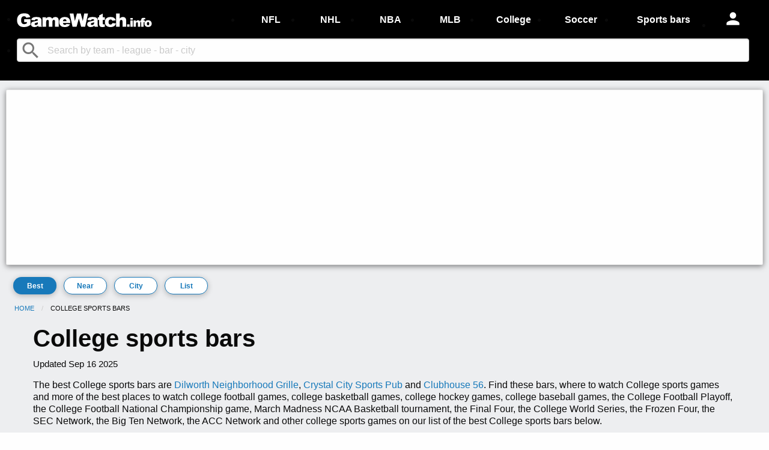

--- FILE ---
content_type: text/html; charset=utf-8
request_url: https://gamewatch.info/college-sports-bars
body_size: 10890
content:
<!DOCTYPE html>
<html lang="en">
  <head>
    <meta charset="utf-8" />
    <meta name="viewport" content="width=device-width, initial-scale=1.0" />
    <meta property="fb:app_id" content="787360834747244" />
    <meta name="mobile-web-app-capable" content="yes" />
    <meta name="apple-mobile-web-app-capable" content="yes" />

    <meta name="appleid-signin-client-id" content="info.gamewatch.signin">
    <meta name="appleid-signin-scope" content="name email">
    <meta name="appleid-signin-redirect-uri" content="https://gamewatch.info/">
    <meta name="appleid-signin-state" content="origin:gw">
    <meta name="appleid-signin-use-popup" content="true">

        <meta name="apple-mobile-web-app-status-bar-style" content="black" />
<meta name="apple-mobile-web-app-title" content="GameWatch.info" />
<link rel="apple-touch-icon" href="/assets/game-watch-info-app-icon-152x152.png" />
<meta name="msapplication-starturl" content="/" />
<meta name="msapplication-TileImage" content="/assets/game-watch-info-app-icon-144x144.png" />
<meta name="msapplication-TileColor" content="#1779BA" />
<link rel="icon" type="image/png" href="/public/game-watch-info-browser-logo.png">
<meta property='og:title' content='Connecting sports fans with bars & restaurants'/>
<meta property='og:image' content='https://gamewatch.info/gamewatch.info.logo.jpg'/>
<meta property='og:description' content='GameWatch.info is a platform that connects people with local bars and restaurants showing sports. We help sports fans find the best place to watch games and support their favorite teams. We help bars and restaurants promote their sports content and bring in more customers. You can think of us like a TripAdvisor or a Yelp for sports fans. GameWatch.info has helped 2 million sports fans find a bar to watch their team. The app offers info for 500 teams, 5,000 cities and 10,000 bars and game watch locations all around the world.'/>
<meta property='og:url' content='https://gamewatch.info/'/>

  <link rel="canonical" href="https://gamewatch.info/college-sports-bars" />
  <meta name="description" content="The best College sports bars are Dilworth Neighborhood Grille, Crystal City Sports Pub and Clubhouse 56.  Find these bars, where to watch College sports games and more of the best places  to watch college football games, college basketball games, college hockey games, college baseball games, the College Football Playoff, the College Football National Championship game, March Madness NCAA Basketball tournament, the Final Four, the College World Series, the Frozen Four, the SEC Network, the Big Ten Network, the ACC Network and other college sports games on our list of the best College sports bars below." />
  <script type="application/ld+json">
  {
    "@context": "https://schema.org/",
    "@type": "BreadcrumbList",
    "itemListElement": [{
      "@type": "ListItem",
      "position": 1,
      "item": {
        "@id": "https://gamewatch.info/college-sports-bars",
        "name": "College sports bars"
      }
    }]
  }
  </script>
      <script type="application/ld+json">
  {
    "@context":"https://schema.org/",
    "@type":"ItemList",
    "itemListElement":[
      {
        "@type":"ListItem",
        "position":1,
        "url":"https://gamewatch.info/sports-bars/dilworth-neighborhood-grille-911-east-morehead-street-charlotte-nc-united-states"
      },
      {
        "@type":"ListItem",
        "position":2,
        "url":"https://gamewatch.info/sports-bars/crystal-city-sports-pub-aurora-highlands-arlington-va-united-states"
      },
      {
        "@type":"ListItem",
        "position":3,
        "url":"https://gamewatch.info/sports-bars/clubhouse-56-central-sacramento-sacramento-ca-united-states"
      },
      {
        "@type":"ListItem",
        "position":4,
        "url":"https://gamewatch.info/sports-bars/hudson-grille-sandy-springs-sandy-springs-ga-united-states"
      },
      {
        "@type":"ListItem",
        "position":5,
        "url":"https://gamewatch.info/sports-bars/buckley-s-in-belltown-belltown-seattle-wa-united-states"
      },
      {
        "@type":"ListItem",
        "position":6,
        "url":"https://gamewatch.info/sports-bars/blackfinn-ameripub-dc-1620-i-street-northwest-downtown-washington-dc-united-states"
      },
      {
        "@type":"ListItem",
        "position":7,
        "url":"https://gamewatch.info/sports-bars/legends-sports-grill-central-city-salt-lake-city-ut-united-states"
      },
      {
        "@type":"ListItem",
        "position":8,
        "url":"https://gamewatch.info/sports-bars/stoney-s-bar-and-grill-1111-lincoln-street-capitol-hill-denver-co-united-states"
      },
      {
        "@type":"ListItem",
        "position":9,
        "url":"https://gamewatch.info/sports-bars/art-marble-21-731-westlake-avenue-north-south-lake-union-seattle-wa-united-states"
      },
      {
        "@type":"ListItem",
        "position":10,
        "url":"https://gamewatch.info/sports-bars/beef-o-brady-s-2819-south-macdill-avenue-palma-ceia-tampa-fl-united-states"
      }
    ]
  }
  </script>



    <title>College sports bars | GameWatch.info</title>

    <script src="https://accounts.google.com/gsi/client" async defer></script>
    <script async src="https://pagead2.googlesyndication.com/pagead/js/adsbygoogle.js?client=ca-pub-2737639356286567" crossorigin="anonymous"></script>

    <link rel="stylesheet" href="/assets/application-ea4823c8f5a29531f26e987702df21d6d078f6e6b0291984b45fc7c7923a74ad.css" />
      <script src="/assets/js_league_bars-306ce9aa2b30623675d0a09aa0e1813175eb4bee2880581ebb330437c4eda115.js" data-turbolinks-track="true"></script>
    <meta name="csrf-param" content="authenticity_token" />
<meta name="csrf-token" content="WqmT_iHvqRc9DScp4jlBy7XjSh1IYnyff28-jCgjyP1QhzqOGGv2RHCIesPlFLcOkHLl8BVf6SAPBbR4lLsI1g" />

      <!-- Global site tag (gtag.js) - Google Analytics -->
      <script async src="https://www.googletagmanager.com/gtag/js?id=G-SHE1QTVN3G"></script>
      <script>
        window.dataLayer = window.dataLayer || [];
        function gtag(){dataLayer.push(arguments);}
        gtag('js', new Date());

        gtag('config', 'G-SHE1QTVN3G');
      </script>
  </head>

  <body id="body" class="bars college_sports_bars">
    <div id="fb-root"></div>
    <script async defer crossorigin="anonymous" src="https://connect.facebook.net/en_US/sdk.js#xfbml=1&version=v14.0&appId=787360834747244&autoLogAppEvents=1" nonce="2RWl18Fh"></script>
    <script>
      function statusChangeCallback(response) {  // Called with the results from FB.getLoginStatus().
        if (response.status === 'connected') {   // Logged into your webpage and Facebook.
          testAPI();
        }
      }

      function checkLoginState() {               // Called when a person is finished with the Login Button.
        FB.getLoginStatus(function(response) {   // See the onlogin handler
          statusChangeCallback(response);
        });
      }

      window.fbAsyncInit = function() {
        FB.init({
          appId      : '787360834747244',
          cookie     : true,                     // Enable cookies to allow the server to access the session.
          xfbml      : true,                     // Parse social plugins on this webpage.
          version    : 'v14.0'           // Use this Graph API version for this call.
        });
      };

      function testAPI() {
        FB.api('/me', {fields: 'email, name, first_name, last_name, picture'}, function(response) {
          jQuery.ajax({
            data: {credentials: {
              provider: "facebook",
              email: response.email,
              email_verified: "",
              family_name: response.last_name,
              given_name: response.first_name,
              name: response.name,
              picture: response.picture.data.url,
              sub: response.id
            }},
            dataType: 'json',
            type: 'post',
            url: '/sign-in',
            success: reloadFacebookSignInPage
          });
          $('#authModal').foundation('close');
          function reloadFacebookSignInPage(json){
            location.reload(true);
          }
        });
      }
    </script>

    


<header>
  
<div class="show-for-small-only" data-responsive-toggle="responsive-menu" style="background-color:#000000;padding-top:10px;padding-bottom:10px;z-index:3;">
  <div class="row">
    <div class="column small-2" style="text-align:left;margin-top:5px;margin-bottom:10px;">
      <button class="menu-icon topbarMenuOpenButton" type="button" data-open="offCanvasMenuLeftOverlap"></button>
    </div>
    <div class="column small-8" style="text-align:center;margin-top:5px;margin-bottom:10px;">
      <div>
        <a data-method="get" href="/">
          <img width="225" height="125" alt="game watch info logo white gamewatch.info" class="topbarLogoButton" src="/assets/gamewatch-info-logo-white-45d3056ceb85bf7744d3f6a59b157845e158c8628d263eaa4562664eb61e1a1a.svg" />
</a>      </div>
    </div>
    <div class="column small-2" style="text-align:right;margin-top:5px;margin-bottom:10px;">
    </div>
    <div class="column small-12" style="position:relative;margin-top:10px;margin-bottom:10px;">
      <form action="/search-global" accept-charset="UTF-8" method="get">
        <input type="text" name="q" id="searchGlobalInputSmall" class="searchGlobal" placeholder="Search by team - league - bar - city" style="padding-left:40px;border-radius:4px;margin-bottom:0px;" />
</form>      <span style="position:absolute;left:10px;top:2px;"><i class="material-icons md-dark nohover" style="color:#767676;font-size:36px;">search</i></span>
    </div>
  </div>
</div>

<div class="off-canvas position-left hide-for-large-only" id="offCanvasMenuLeftOverlap" data-off-canvas data-transition="overlap" data-auto-focus="false" style="background-color:#000000;">
  <a data-method="get" href="/">
    <img width="175" height="100" alt="game watch info logo white gamewatch.info" style="margin-left:15px;margin-top:20px;" class="topbarLogoButton" src="/assets/gamewatch-info-logo-white-45d3056ceb85bf7744d3f6a59b157845e158c8628d263eaa4562664eb61e1a1a.svg" />
</a>  <ul class="vertical menu">
      <li style="margin-top:15px;color:#FFFFFF;"><a data-open="authModal" class="topbarUserButton authModalOpenButton"><i class="material-icons md-light md-24 nohover navBarButton" style="font-size:2em;color:#FFFFFF;">person</i></a></li>
    <li style="margin-top:10px;"><a style="font-weight:bold;color:#FFFFFF;" class="homePageLeagueLinkButton" data-method="get" href="/nfl-football-bars">NFL football</a></li>
    <li style="margin-top:10px;"><a style="font-weight:bold;color:#FFFFFF;" class="homePageLeagueLinkButton" data-method="get" href="/college-sports-bars">College sports</a></li>
    <li style="margin-top:10px;"><a style="font-weight:bold;color:#FFFFFF;" class="homePageLeagueLinkButton" data-method="get" href="/nhl-hockey-bars">NHL hockey</a></li>
    <li style="margin-top:10px;"><a style="font-weight:bold;color:#FFFFFF;" class="homePageLeagueLinkButton" data-method="get" href="/nba-basketball-bars">NBA basketball</a></li>
    <li style="margin-top:10px;"><a style="font-weight:bold;color:#FFFFFF;" class="homePageLeagueLinkButton" data-method="get" href="/mlb-baseball-bars">MLB baseball</a></li>
    <li style="margin-top:10px;"><a style="font-weight:bold;color:#FFFFFF;" class="homePageLeagueLinkButton" data-method="get" href="/soccer-bars">Soccer bars</a></li>
    <li style="margin-top:10px;"><a style="font-weight:bold;color:#FFFFFF;" class="homePageLeagueLinkButton" data-method="get" href="/sports-bars">Sports bars</a></li>
    <li style="margin-top:10px;"><a style="font-weight:bold;color:#FFFFFF;" class="topbarAboutButton" data-method="get" href="/about">About</a></li>
    <li style="margin-top:10px;"><a style="font-weight:bold;color:#FFFFFF;" class="topbarContactButton" data-method="get" href="/contact">Contact</a></li>
  </ul>
  <button class="close-button topbarMenuCloseButton" aria-label="Close menu" type="button" data-close>
    <span aria-hidden="true" style="color:#FFFFFF;">&times;</span>
  </button>
</div>

<div data-sticky-container class="show-for-medium" style="z-index:3;">
  <div class="top-bar" id="responsive-menu" data-sticky data-options="marginTop:0;" style="width:100%;background-color:#000000;padding-top:10px;padding-bottom:10px;display:flex;flex-direction:column;">
      <ul class="title-area" style="background-color:#000000;display:flex;margin-bottom:5px;">
        <li style="align-self:center;width:30%">
          <a data-method="get" href="/">
            <img width="225" height="125" alt="game watch info logo white gamewatch.info" style="" class="topbarLogoButton" src="/assets/gamewatch-info-logo-white-45d3056ceb85bf7744d3f6a59b157845e158c8628d263eaa4562664eb61e1a1a.svg" />
</a>        </li>
        <li style="align-self:center;text-align:center;width:8%"><a style="font-weight:bold;" class="topbarLeagueButton navBarLink" data-method="get" href="/nfl-football-bars">NFL</a></li>
        <li style="align-self:center;text-align:center;width:8%"><a style="font-weight:bold;" class="topbarLeagueButton navBarLink" data-method="get" href="/nhl-hockey-bars">NHL</a></li>
        <li style="align-self:center;text-align:center;width:8%"><a style="font-weight:bold;" class="topbarLeagueButton navBarLink" data-method="get" href="/nba-basketball-bars">NBA</a></li>
        <li style="align-self:center;text-align:center;width:8%"><a style="font-weight:bold;" class="topbarLeagueButton navBarLink" data-method="get" href="/mlb-baseball-bars">MLB</a></li>
        <li style="align-self:center;text-align:center;width:9%"><a style="font-weight:bold;" class="topbarLeagueButton navBarLink" data-method="get" href="/college-sports-bars">College</a></li>
        <li style="align-self:center;text-align:center;width:9%"><a style="font-weight:bold;" class="topbarLeagueButton navBarLink" data-method="get" href="/soccer-bars">Soccer</a></li>
        <li style="align-self:center;text-align:center;width:13%"><a style="font-weight:bold;" class="topbarLeagueButton navBarLink" data-method="get" href="/sports-bars">Sports bars</a></li>
          <li style="text-align:center;width:7%;padding-top:5px;"><span data-open="authModal" style="margin-right:1em;color:#FFFFFF;" class="authModalOpenButton"><i class="material-icons md-light md-24 nohover navBarButton" style="font-size:2.0em;">person</i></span></li>
      </ul>
      <section class="top-bar-section">
        <ul style="background-color:#000000;display:flex;">
          <li style="position:relative;align-self:center;width:100%;margin-right:25px;">
            <form action="/search-global" accept-charset="UTF-8" method="get">
              <input type="text" name="q" id="searchGlobalInputLarge" class="searchGlobal" placeholder="Search by team - league - bar - city" style="padding-left:50px;border-radius:4px;margin-top:5px;margin-bottom:5px;" />
</form>            <span style="position:absolute;left:5px;top:7px;"><i class="material-icons md-dark nohover" style="color:#767676;font-size:36px;">search</i></span>
          </li>
        </ul>
      </section>
  </div>
</div>


  <div class="reveal" id="authModal" data-reveal style="border-radius:4px;text-align:center;padding-top:45px;">
    <img width="300" height="200" alt="game watch info logo gamewatch.info" src="/assets/gamewatch-info-logo-color-67a05688d827366fcd16ed6847c6136a0b6c3ac276ee8a36be90bbc63c64a48b.svg" />
    <br>
    <br>
    <div class="row" align-center>
      <div class="column small-12" style="padding-left:0px;">
        <h2 style="font-size:1.25em;font-weight:bold;margin-bottom:20px;">Sign in to post</h2>
        <div class="g_id_signin"
             data-type="standard"
             data-shape="rectangular"
             data-theme="filled_blue"
             data-text="signin_with"
             data-size="large"
             data-width="250"
             data-logo_alignment="left"
             style="display:flex;justify-content:center;margin-bottom:15px;">
        </div>
        <div style="display:flex;justify-content:center;margin-bottom:15px;">
          <a><div id="appleid-signin" class="linkHoverHighlight" data-color="black" data-width="250" data-height="40" data-border="true" data-type="sign in"></div></a>
        </div>
        <div class="fb-login-button" data-width="250" data-size="large" data-button-type="login_with" data-layout="default" data-auto-logout-link="false" data-scope="public_profile, email" data-onlogin="checkLoginState();"></div>
        <p style="margin-top:30px;">Your use of GameWatch.info is subject to our <a href="/privacy-policy" data-method="get" data-turbolinks="false">Privacy Policy</a></p>
        <div id="g_id_onload"
             data-client_id="770492135277-ml306d5n98ssbb4rmltbjt4e3am61esu.apps.googleusercontent.com"
             data-context="signin"
             data-ux_mode="popup"
             data-callback="handleCredentialResponse">
        </div>
        <script type="text/javascript" src="https://appleid.cdn-apple.com/appleauth/static/jsapi/appleid/1/en_US/appleid.auth.js"></script>
        <script>
          function decodeJwtGoogle(token) {
            var base64Payload = token.split(".")[1];
            var payload = decodeURIComponent(
              atob(base64Payload)
                .split("")
                .map(function (c) {
                  return "%" + ("00" + c.charCodeAt(0).toString(16)).slice(-2);
                })
                .join("")
            );
            return JSON.parse(payload);
          };
          function handleCredentialResponse(response) {
            var response_credential = decodeJwtGoogle(response.credential);
            jQuery.ajax({
              data: {credentials: {
                provider: "google",
                email: response_credential.email,
                email_verified: response_credential.email_verified,
                family_name: response_credential.family_name,
                given_name: response_credential.given_name,
                name: response_credential.name,
                picture: response_credential.picture,
                sub: response_credential.sub
              }},
              dataType: 'json',
              type: 'post',
              url: '/sign-in',
              success: reloadGoogleSignInPage
            });
            $('#authModal').foundation('close');
            function reloadGoogleSignInPage(json){
              location.reload(true);
            }
          }
        </script>
        <br>
        <br>
        <br>
      </div>
    </div>
    <button class="close-button authModalCloseButton" data-close aria-label="Close modal" type="button">
      <span aria-hidden="true">&times;</span>
    </button>
  </div>

</header>

<main style="background:#edeef0;">

  <div class="card" style="border-radius:2px;box-shadow:0 2px 10px rgba(0, 0, 0, 0.5);margin:15px 10px 15px 10px;padding:5px;">
  <script async src="https://pagead2.googlesyndication.com/pagead/js/adsbygoogle.js?client=ca-pub-2737639356286567"
       crossorigin="anonymous"></script>
  <!-- banner -->
  <ins class="adsbygoogle"
       style="display:block"
       data-ad-client="ca-pub-2737639356286567"
       data-ad-slot="5872006026"
       data-ad-format="auto"
       data-full-width-responsive="true"></ins>
  <script>
       (adsbygoogle = window.adsbygoogle || []).push({});
  </script>
</div>


  <nav class="show-for-medium" style="display:flex;flex-wrap:wrap;justify-content:flex-start;margin-left:1.4em;margin-top:20px;margin-bottom:15px;">
  <a class="button primary topBarNavigationButton " style="flex:0 1 6em;margin-right:1em;border-radius:20px;font-weight:bold;font-size:0.75em;padding:8px 5px 7px 5px;margin-bottom:0px;box-shadow:0 2px 10px rgba(0, 0, 0, 0.25);" data-method="get" href="/college-sports-bars">Best</a>
  <a class="button primary topBarNavigationButton hollow " style="background:#FFFFFF;flex:0 1 6em;margin-right:1em;border-radius:20px;font-weight:bold;font-size:0.75em;padding:8px 5px 7px 5px;margin-bottom:0px;box-shadow:0 2px 10px rgba(0, 0, 0, 0.25);" data-method="get" href="/college-sports-bars/near-me">Near</a>
  <a class="button primary topBarNavigationButton hollow " style="background:#FFFFFF;flex:0 1 6em;margin-right:1em;border-radius:20px;font-weight:bold;font-size:0.75em;padding:8px 5px 7px 5px;margin-bottom:0px;box-shadow:0 2px 10px rgba(0, 0, 0, 0.25);" data-method="get" href="/college-sports-bars/cities/new-york-ny">City</a>
  <a class="button primary topBarNavigationButton hollow " style="background:#FFFFFF;flex:0 1 6em;margin-right:1em;border-radius:20px;font-weight:bold;font-size:0.75em;padding:8px 5px 7px 5px;margin-bottom:0px;box-shadow:0 2px 10px rgba(0, 0, 0, 0.25);" data-method="get" href="/college-sports-bars/cities">List</a>
</nav>

<nav class="show-for-small-only">
  <div class="row">
    <div class="column small-12 medium-12 large-12" style="display:flex;flex-wrap:wrap;justify-content:space-between;margin-top:20px;margin-bottom:20px;">
      <a class="button primary topBarNavigationButton " style="flex: 0 1 calc(25% - 0.5em);border-radius:20px;font-weight:bold;font-size:1em;padding:7px 5px 8px 5px;margin-bottom:0px;box-shadow:0 2px 10px rgba(0, 0, 0, 0.25);" data-method="get" href="/college-sports-bars">Best</a>
      <a class="button primary topBarNavigationButton hollow " style="background:#FFFFFF;flex: 0 1 calc(25% - 0.5em);border-radius:20px;font-weight:bold;font-size:1em;padding:7px 5px 8px 5px;margin-bottom:0px;box-shadow:0 2px 10px rgba(0, 0, 0, 0.25);" data-method="get" href="/college-sports-bars/near-me">Near</a>
      <a class="button primary topBarNavigationButton hollow " style="background:#FFFFFF;flex: 0 1 calc(25% - 0.5em);border-radius:20px;font-weight:bold;font-size:1em;padding:7px 5px 8px 5px;margin-bottom:0px;box-shadow:0 2px 10px rgba(0, 0, 0, 0.25);" data-method="get" href="/college-sports-bars/cities/new-york-ny">City</a>
      <a class="button primary topBarNavigationButton hollow " style="background:#FFFFFF;flex: 0 1 calc(25% - 0.5em);border-radius:20px;font-weight:bold;font-size:1em;padding:7px 5px 8px 5px;margin-bottom:0px;box-shadow:0 2px 10px rgba(0, 0, 0, 0.25);" data-method="get" href="/college-sports-bars/cities">List</a>
    </div>
  </div>
</nav>


  <nav class="show-for-medium" aria-label="You are here:" role="navigation" style="margin-left:1.5em;margin-bottom:1em;">
    <ul class="breadcrumbs" style="margin-bottom:5px;">
      <li><a href="/" data-method="get" class="breadcrumbHome linkHoverHighlight">Home</a></li>
      <li>
        <span class="show-for-sr">Current: </span> College sports bars
      </li>
    </ul>
  </nav>

  <div class="row align-center">
    <div class="column small-12 medium-11 large-11">
      <div class="row align-center">
        <div class="column small-8" style="display:flex;justify-content:center;">
          
<div class="row" id="flashAlert">
</div>

        </div>
      </div>
    </div>
  </div>

  
<div class="row align-center">
  <div class="column small-12 medium-12 large-12">

    <div class= "row">
      <div class="column small-12 medium-12 large-12" style="margin-bottom:10px;">
          <h1 class="show-for-medium" style="font-weight:bold;font-size:2.5em;line-height:125%;">College sports bars</h1>
          <h1 class="show-for-small-only" style="font-weight:bold;font-size:1.75em;line-height:125%;">College sports bars</h1>
          <p style="line-height:125%;font-size:0.95em;">Updated <time datetime="2025-09-16 19:10:31 UTC">Sep 16 2025</time></p>
          <p style="line-height:125%;">The best College sports bars are <a href=/sports-bars/dilworth-neighborhood-grille-911-east-morehead-street-charlotte-nc-united-states data-turbolinks='false'>Dilworth Neighborhood Grille</a>, <a href=/sports-bars/crystal-city-sports-pub-aurora-highlands-arlington-va-united-states data-turbolinks='false'>Crystal City Sports Pub</a> and <a href=/sports-bars/clubhouse-56-central-sacramento-sacramento-ca-united-states data-turbolinks='false'>Clubhouse 56</a>.  Find these bars, where to watch College sports games and more of the best places  to watch college football games, college basketball games, college hockey games, college baseball games, the College Football Playoff, the College Football National Championship game, March Madness NCAA Basketball tournament, the Final Four, the College World Series, the Frozen Four, the SEC Network, the Big Ten Network, the ACC Network and other college sports games on our list of the best College sports bars below.</p>
      </div>
    </div>
    <div class="row">
      <div class="column small-12 medium-12 large-12" style="position:relative;margin-bottom:10px;">
        <form action="/search-league-bar" accept-charset="UTF-8" method="get">
          <input type="text" name="q" id="searchLeagueBarInput" class="searchLeagueBar" placeholder="Search by city - team - bar - league" style="padding-left:45px;border-radius:6px;box-shadow:0 2px 10px rgba(0, 0, 0, 0.5);" />
</form>        <span style="position:absolute;left:16px;top:2px;"><i class="material-icons md-dark nohover" style="color:#767676;font-size:36px;">search</i></span>
      </div>
    </div>

    <div class="row">
      <div class="column small-12 medium-12 large-12" style="display:flex;">
          <h2 style="font-weight:bold;font-size:1.6em;align-self:flex-end;padding-bottom:3px;line-height:125%;">Best College sports bars list</h2>
      </div>
    </div>

    <div class="row">
      <div class="column small-12 medium-8 large-9">
        <div class="row">
          <div class="column small-12 medium-12 large-12">
            <div class="card" style="border-radius:8px;box-shadow:0 2px 10px rgba(0, 0, 0, 0.5);margin-bottom:20px;">
              <div class="card-section">
                    <ol id="leagueBarsIndexList" style="list-style:none;margin-left:0px;">
                        <li class="linkHoverHighlight leagueBarIndexListLink" style="padding-top:10px;padding-bottom:10px;">
                          <a href="/sports-bars/dilworth-neighborhood-grille-911-east-morehead-street-charlotte-nc-united-states" data-turbolinks="false">
                              <p style="margin-bottom:5px;font-size:1.25em;line-height:125%;font-weight:bold;color:#000000;"><span style="margin-right:0.75em;color:#1779ba;">#1</span>Dilworth Neighborhood Grille</p>
                            <p style="margin-bottom:0px;font-size:0.85em;color:#000000;line-height:125%;font-weight:bold;">Charlotte NC</p>
                            <p style="margin-bottom:5px;margin-top:5px;font-size:0.9em;font-weight:bold;color:#767676;line-height:125%;">16,612 fan views</p>
                                <p class="button" style="margin-top:5px;margin-top:5px;margin-bottom:5px;margin-right:1em;border-radius:30px;line-height:125%;font-weight:bold;font-size:0.9em;padding:2px 12px 3px 12px;background-color:#000000;">Georgia</p>
                                <p class="button" style="margin-top:5px;margin-top:5px;margin-bottom:5px;margin-right:1em;border-radius:30px;line-height:125%;font-weight:bold;font-size:0.9em;padding:2px 12px 3px 12px;background-color:#041E42;">Gonzaga</p>
                                <p class="button" style="margin-top:5px;margin-top:5px;margin-bottom:5px;margin-right:1em;border-radius:30px;line-height:125%;font-weight:bold;font-size:0.9em;padding:2px 12px 3px 12px;background-color:#D44500;">Syracuse</p>
                                <p class="button" style="margin-top:5px;margin-top:5px;margin-bottom:5px;margin-right:1em;border-radius:30px;line-height:125%;font-weight:bold;font-size:0.9em;padding:2px 12px 3px 12px;background-color:#1779ba;">Bucknell</p>
                                <p class="button" style="margin-top:5px;margin-top:5px;margin-bottom:5px;margin-right:1em;border-radius:30px;line-height:125%;font-weight:bold;font-size:0.9em;padding:2px 12px 3px 12px;background-color:#000E2F;">UConn</p>
                                <p class="button" style="margin-top:5px;margin-top:5px;margin-bottom:5px;margin-right:1em;border-radius:30px;line-height:125%;font-weight:bold;font-size:0.9em;padding:2px 12px 3px 12px;background-color:#660033;">Montana</p>
                                <p class="button" style="margin-top:5px;margin-top:5px;margin-bottom:5px;margin-right:1em;border-radius:30px;line-height:125%;font-weight:bold;font-size:0.9em;padding:2px 12px 3px 12px;background-color:#FFB300;">VCU</p>
                                <p class="button" style="margin-top:5px;margin-top:5px;margin-bottom:5px;margin-right:1em;border-radius:30px;line-height:125%;font-weight:bold;font-size:0.9em;padding:2px 12px 3px 12px;background-color:#00205b;">Villanova</p>
                                <p class="button" style="margin-top:5px;margin-top:5px;margin-bottom:5px;margin-right:1em;border-radius:30px;line-height:125%;font-weight:bold;font-size:0.9em;padding:2px 12px 3px 12px;background-color:#00205B;">Montana State</p>
                                <p class="button" style="margin-top:5px;margin-top:5px;margin-bottom:5px;margin-right:1em;border-radius:30px;line-height:125%;font-weight:bold;font-size:0.9em;padding:2px 12px 3px 12px;background-color:#c5050c;">Wisconsin</p>
                                <p class="button" style="margin-top:5px;margin-top:5px;margin-bottom:5px;margin-right:1em;border-radius:30px;line-height:125%;font-weight:bold;font-size:0.9em;padding:2px 12px 3px 12px;background-color:#0051BA;">Kansas</p>
                                <p class="button" style="margin-top:5px;margin-top:5px;margin-bottom:5px;margin-right:1em;border-radius:30px;line-height:125%;font-weight:bold;font-size:0.9em;padding:2px 12px 3px 12px;background-color:#0033A0;">Kentucky</p>
                                <p class="button" style="margin-top:5px;margin-top:5px;margin-bottom:5px;margin-right:1em;border-radius:30px;line-height:125%;font-weight:bold;font-size:0.9em;padding:2px 12px 3px 12px;background-color:#990000;">Indiana</p>
                                <p class="button" style="margin-top:5px;margin-top:5px;margin-bottom:5px;margin-right:1em;border-radius:30px;line-height:125%;font-weight:bold;font-size:0.9em;padding:2px 12px 3px 12px;background-color:#00573F;">Charlotte</p>
                                <p class="button" style="margin-top:5px;margin-top:5px;margin-bottom:5px;margin-right:1em;border-radius:30px;line-height:125%;font-weight:bold;font-size:0.9em;padding:2px 12px 3px 12px;background-color:#000000;">Purdue</p>
                                <p class="button" style="margin-top:5px;margin-top:5px;margin-bottom:5px;margin-right:1em;border-radius:30px;line-height:125%;font-weight:bold;font-size:0.9em;padding:2px 12px 3px 12px;background-color:#000000;">Army</p>
                                <p class="button" style="margin-top:5px;margin-top:5px;margin-bottom:5px;margin-right:1em;border-radius:30px;line-height:125%;font-weight:bold;font-size:0.9em;padding:2px 12px 3px 12px;background-color:#73000A;">South Carolina</p>
                                <p class="button" style="margin-top:5px;margin-top:5px;margin-bottom:5px;margin-right:1em;border-radius:30px;line-height:125%;font-weight:bold;font-size:0.9em;padding:2px 12px 3px 12px;background-color:#0021A5;">Florida</p>
                                <p class="button" style="margin-top:5px;margin-top:5px;margin-bottom:5px;margin-right:1em;border-radius:30px;line-height:125%;font-weight:bold;font-size:0.9em;padding:2px 12px 3px 12px;background-color:#FF8200;">Tennessee</p>
                                <p class="button" style="margin-top:5px;margin-top:5px;margin-bottom:5px;margin-right:1em;border-radius:30px;line-height:125%;font-weight:bold;font-size:0.9em;padding:2px 12px 3px 12px;background-color:#886E4C;">Wofford</p>
                                <p class="button" style="margin-top:5px;margin-top:5px;margin-bottom:5px;margin-right:1em;border-radius:30px;line-height:125%;font-weight:bold;font-size:0.9em;padding:2px 12px 3px 12px;background-color:#002855;">West Virginia</p>
                                <p class="button" style="margin-top:5px;margin-top:5px;margin-bottom:5px;margin-right:1em;border-radius:30px;line-height:125%;font-weight:bold;font-size:0.9em;padding:2px 12px 3px 12px;background-color:#4D1979;">TCU</p>
                                <p class="button" style="margin-top:5px;margin-top:5px;margin-bottom:5px;margin-right:1em;border-radius:30px;line-height:125%;font-weight:bold;font-size:0.9em;padding:2px 12px 3px 12px;background-color:#1779ba;">Charleston</p>
                                <p class="button" style="margin-top:5px;margin-top:5px;margin-bottom:5px;margin-right:1em;border-radius:30px;line-height:125%;font-weight:bold;font-size:0.9em;padding:2px 12px 3px 12px;background-color:#9D2235;">Arkansas</p>
                            <hr style="margin-top:10px;margin-bottom:10px;">
                          </a>
                        </li>
                        <li class="linkHoverHighlight leagueBarIndexListLink" style="padding-top:10px;padding-bottom:10px;">
                          <a href="/sports-bars/crystal-city-sports-pub-aurora-highlands-arlington-va-united-states" data-turbolinks="false">
                              <p style="margin-bottom:5px;font-size:1.25em;line-height:125%;font-weight:bold;color:#000000;"><span style="margin-right:0.75em;color:#1779ba;">#2</span>Crystal City Sports Pub</p>
                            <p style="margin-bottom:0px;font-size:0.85em;color:#000000;line-height:125%;font-weight:bold;">Arlington VA</p>
                            <p style="margin-bottom:5px;margin-top:5px;font-size:0.9em;font-weight:bold;color:#767676;line-height:125%;">13,740 fan views</p>
                                <p class="button" style="margin-top:5px;margin-top:5px;margin-bottom:5px;margin-right:1em;border-radius:30px;line-height:125%;font-weight:bold;font-size:0.9em;padding:2px 12px 3px 12px;background-color:#CE1126;">Miami Ohio</p>
                                <p class="button" style="margin-top:5px;margin-top:5px;margin-bottom:5px;margin-right:1em;border-radius:30px;line-height:125%;font-weight:bold;font-size:0.9em;padding:2px 12px 3px 12px;background-color:#00205B;">Montana State</p>
                                <p class="button" style="margin-top:5px;margin-top:5px;margin-bottom:5px;margin-right:1em;border-radius:30px;line-height:125%;font-weight:bold;font-size:0.9em;padding:2px 12px 3px 12px;background-color:#AD0000;">Louisville</p>
                                <p class="button" style="margin-top:5px;margin-top:5px;margin-bottom:5px;margin-right:1em;border-radius:30px;line-height:125%;font-weight:bold;font-size:0.9em;padding:2px 12px 3px 12px;background-color:#DC4405;">Oregon State</p>
                                <p class="button" style="margin-top:5px;margin-top:5px;margin-bottom:5px;margin-right:1em;border-radius:30px;line-height:125%;font-weight:bold;font-size:0.9em;padding:2px 12px 3px 12px;background-color:#660033;">Montana</p>
                                <p class="button" style="margin-top:5px;margin-top:5px;margin-bottom:5px;margin-right:1em;border-radius:30px;line-height:125%;font-weight:bold;font-size:0.9em;padding:2px 12px 3px 12px;background-color:#000000;">Iowa</p>
                                <p class="button" style="margin-top:5px;margin-top:5px;margin-bottom:5px;margin-right:1em;border-radius:30px;line-height:125%;font-weight:bold;font-size:0.9em;padding:2px 12px 3px 12px;background-color:#003366;">Marquette</p>
                                <p class="button" style="margin-top:5px;margin-top:5px;margin-bottom:5px;margin-right:1em;border-radius:30px;line-height:125%;font-weight:bold;font-size:0.9em;padding:2px 12px 3px 12px;background-color:#4B2E83;">Washington</p>
                                <p class="button" style="margin-top:5px;margin-top:5px;margin-bottom:5px;margin-right:1em;border-radius:30px;line-height:125%;font-weight:bold;font-size:0.9em;padding:2px 12px 3px 12px;background-color:#D41B2C;">Northeastern</p>
                                <p class="button" style="margin-top:5px;margin-top:5px;margin-bottom:5px;margin-right:1em;border-radius:30px;line-height:125%;font-weight:bold;font-size:0.9em;padding:2px 12px 3px 12px;background-color:#00205B;">South Alabama</p>
                                <p class="button" style="margin-top:5px;margin-top:5px;margin-bottom:5px;margin-right:1em;border-radius:30px;line-height:125%;font-weight:bold;font-size:0.9em;padding:2px 12px 3px 12px;background-color:#00347D;">Tulsa</p>
                                <p class="button" style="margin-top:5px;margin-top:5px;margin-bottom:5px;margin-right:1em;border-radius:30px;line-height:125%;font-weight:bold;font-size:0.9em;padding:2px 12px 3px 12px;background-color:#981E32;">Washington State</p>
                                <p class="button" style="margin-top:5px;margin-top:5px;margin-bottom:5px;margin-right:1em;border-radius:30px;line-height:125%;font-weight:bold;font-size:0.9em;padding:2px 12px 3px 12px;background-color:#00274C;">Michigan</p>
                                <p class="button" style="margin-top:5px;margin-top:5px;margin-bottom:5px;margin-right:1em;border-radius:30px;line-height:125%;font-weight:bold;font-size:0.9em;padding:2px 12px 3px 12px;background-color:#0C2340;">Xavier</p>
                                <p class="button" style="margin-top:5px;margin-top:5px;margin-bottom:5px;margin-right:1em;border-radius:30px;line-height:125%;font-weight:bold;font-size:0.9em;padding:2px 12px 3px 12px;background-color:#154734;">Baylor</p>
                                <p class="button" style="margin-top:5px;margin-top:5px;margin-bottom:5px;margin-right:1em;border-radius:30px;line-height:125%;font-weight:bold;font-size:0.9em;padding:2px 12px 3px 12px;background-color:#005643;">North Dakota State</p>
                                <p class="button" style="margin-top:5px;margin-top:5px;margin-bottom:5px;margin-right:1em;border-radius:30px;line-height:125%;font-weight:bold;font-size:0.9em;padding:2px 12px 3px 12px;background-color:#C8102E;">Northern Illinois</p>
                                <p class="button" style="margin-top:5px;margin-top:5px;margin-bottom:5px;margin-right:1em;border-radius:30px;line-height:125%;font-weight:bold;font-size:0.9em;padding:2px 12px 3px 12px;background-color:#990033;">Arizona State</p>
                                <p class="button" style="margin-top:5px;margin-top:5px;margin-bottom:5px;margin-right:1em;border-radius:30px;line-height:125%;font-weight:bold;font-size:0.9em;padding:2px 12px 3px 12px;background-color:#CC0000;">Utah</p>
                                <p class="button" style="margin-top:5px;margin-top:5px;margin-bottom:5px;margin-right:1em;border-radius:30px;line-height:125%;font-weight:bold;font-size:0.9em;padding:2px 12px 3px 12px;background-color:#000000;">Cincinnati</p>
                                <p class="button" style="margin-top:5px;margin-top:5px;margin-bottom:5px;margin-right:1em;border-radius:30px;line-height:125%;font-weight:bold;font-size:0.9em;padding:2px 12px 3px 12px;background-color:#000000;">Army</p>
                                <p class="button" style="margin-top:5px;margin-top:5px;margin-bottom:5px;margin-right:1em;border-radius:30px;line-height:125%;font-weight:bold;font-size:0.9em;padding:2px 12px 3px 12px;background-color:#0F2439;">Utah State</p>
                                <p class="button" style="margin-top:5px;margin-top:5px;margin-bottom:5px;margin-right:1em;border-radius:30px;line-height:125%;font-weight:bold;font-size:0.9em;padding:2px 12px 3px 12px;background-color:#BB0000;">Ohio State</p>
                                <p class="button" style="margin-top:5px;margin-top:5px;margin-bottom:5px;margin-right:1em;border-radius:30px;line-height:125%;font-weight:bold;font-size:0.9em;padding:2px 12px 3px 12px;background-color:#8C0B42;">New Mexico State</p>
                                <p class="button" style="margin-top:5px;margin-top:5px;margin-bottom:5px;margin-right:1em;border-radius:30px;line-height:125%;font-weight:bold;font-size:0.9em;padding:2px 12px 3px 12px;background-color:#0033A0;">South Dakota State</p>
                            <hr style="margin-top:10px;margin-bottom:10px;">
                          </a>
                        </li>
                        <li class="linkHoverHighlight leagueBarIndexListLink" style="padding-top:10px;padding-bottom:10px;">
                          <a href="/sports-bars/clubhouse-56-central-sacramento-sacramento-ca-united-states" data-turbolinks="false">
                              <p style="margin-bottom:5px;font-size:1.25em;line-height:125%;font-weight:bold;color:#000000;"><span style="margin-right:0.75em;color:#1779ba;">#3</span>Clubhouse 56</p>
                            <p style="margin-bottom:0px;font-size:0.85em;color:#000000;line-height:125%;font-weight:bold;">Sacramento CA</p>
                            <p style="margin-bottom:5px;margin-top:5px;font-size:0.9em;font-weight:bold;color:#767676;line-height:125%;">8,089 fan views</p>
                                <p class="button" style="margin-top:5px;margin-top:5px;margin-bottom:5px;margin-right:1em;border-radius:30px;line-height:125%;font-weight:bold;font-size:0.9em;padding:2px 12px 3px 12px;background-color:#041E42;">Cal</p>
                                <p class="button" style="margin-top:5px;margin-top:5px;margin-bottom:5px;margin-right:1em;border-radius:30px;line-height:125%;font-weight:bold;font-size:0.9em;padding:2px 12px 3px 12px;background-color:#154734;">Baylor</p>
                                <p class="button" style="margin-top:5px;margin-top:5px;margin-bottom:5px;margin-right:1em;border-radius:30px;line-height:125%;font-weight:bold;font-size:0.9em;padding:2px 12px 3px 12px;background-color:#c5050c;">Wisconsin</p>
                                <p class="button" style="margin-top:5px;margin-top:5px;margin-bottom:5px;margin-right:1em;border-radius:30px;line-height:125%;font-weight:bold;font-size:0.9em;padding:2px 12px 3px 12px;background-color:#041E42;">Gonzaga</p>
                                <p class="button" style="margin-top:5px;margin-top:5px;margin-bottom:5px;margin-right:1em;border-radius:30px;line-height:125%;font-weight:bold;font-size:0.9em;padding:2px 12px 3px 12px;background-color:#06315B;">Saint Mary&#39;s</p>
                                <p class="button" style="margin-top:5px;margin-top:5px;margin-bottom:5px;margin-right:1em;border-radius:30px;line-height:125%;font-weight:bold;font-size:0.9em;padding:2px 12px 3px 12px;background-color:#18453B;">Michigan State</p>
                                <p class="button" style="margin-top:5px;margin-top:5px;margin-bottom:5px;margin-right:1em;border-radius:30px;line-height:125%;font-weight:bold;font-size:0.9em;padding:2px 12px 3px 12px;background-color:#CC0033;">Arizona</p>
                                <p class="button" style="margin-top:5px;margin-top:5px;margin-bottom:5px;margin-right:1em;border-radius:30px;line-height:125%;font-weight:bold;font-size:0.9em;padding:2px 12px 3px 12px;background-color:#FA6300;">Oklahoma State</p>
                                <p class="button" style="margin-top:5px;margin-top:5px;margin-bottom:5px;margin-right:1em;border-radius:30px;line-height:125%;font-weight:bold;font-size:0.9em;padding:2px 12px 3px 12px;background-color:#980C08;">Oklahoma</p>
                                <p class="button" style="margin-top:5px;margin-top:5px;margin-bottom:5px;margin-right:1em;border-radius:30px;line-height:125%;font-weight:bold;font-size:0.9em;padding:2px 12px 3px 12px;background-color:#981E32;">Washington State</p>
                                <p class="button" style="margin-top:5px;margin-top:5px;margin-bottom:5px;margin-right:1em;border-radius:30px;line-height:125%;font-weight:bold;font-size:0.9em;padding:2px 12px 3px 12px;background-color:#0C2340;">Xavier</p>
                                <p class="button" style="margin-top:5px;margin-top:5px;margin-bottom:5px;margin-right:1em;border-radius:30px;line-height:125%;font-weight:bold;font-size:0.9em;padding:2px 12px 3px 12px;background-color:#660000;">Virginia Tech</p>
                                <p class="button" style="margin-top:5px;margin-top:5px;margin-bottom:5px;margin-right:1em;border-radius:30px;line-height:125%;font-weight:bold;font-size:0.9em;padding:2px 12px 3px 12px;background-color:#BF5700;">Texas</p>
                                <p class="button" style="margin-top:5px;margin-top:5px;margin-bottom:5px;margin-right:1em;border-radius:30px;line-height:125%;font-weight:bold;font-size:0.9em;padding:2px 12px 3px 12px;background-color:#2D68C4;">UCLA</p>
                                <p class="button" style="margin-top:5px;margin-top:5px;margin-bottom:5px;margin-right:1em;border-radius:30px;line-height:125%;font-weight:bold;font-size:0.9em;padding:2px 12px 3px 12px;background-color:#00274C;">Michigan</p>
                                <p class="button" style="margin-top:5px;margin-top:5px;margin-bottom:5px;margin-right:1em;border-radius:30px;line-height:125%;font-weight:bold;font-size:0.9em;padding:2px 12px 3px 12px;background-color:#990000;">Boston College</p>
                                <p class="button" style="margin-top:5px;margin-top:5px;margin-bottom:5px;margin-right:1em;border-radius:30px;line-height:125%;font-weight:bold;font-size:0.9em;padding:2px 12px 3px 12px;background-color:#232D4B;">Virginia</p>
                                <p class="button" style="margin-top:5px;margin-top:5px;margin-bottom:5px;margin-right:1em;border-radius:30px;line-height:125%;font-weight:bold;font-size:0.9em;padding:2px 12px 3px 12px;background-color:#4E2A84;">Northwestern</p>
                                <p class="button" style="margin-top:5px;margin-top:5px;margin-bottom:5px;margin-right:1em;border-radius:30px;line-height:125%;font-weight:bold;font-size:0.9em;padding:2px 12px 3px 12px;background-color:#4D1979;">TCU</p>
                                <p class="button" style="margin-top:5px;margin-top:5px;margin-bottom:5px;margin-right:1em;border-radius:30px;line-height:125%;font-weight:bold;font-size:0.9em;padding:2px 12px 3px 12px;background-color:#9D2235;">USC</p>
                            <hr style="margin-top:10px;margin-bottom:10px;">
                          </a>
                        </li>
                        <li class="linkHoverHighlight leagueBarIndexListLink" style="padding-top:10px;padding-bottom:10px;">
                          <a href="/sports-bars/hudson-grille-sandy-springs-sandy-springs-ga-united-states" data-turbolinks="false">
                              <p style="margin-bottom:5px;font-size:1.25em;line-height:125%;font-weight:bold;color:#000000;"><span style="margin-right:0.75em;color:#1779ba;">#4</span>Hudson Grille Sandy Springs</p>
                            <p style="margin-bottom:0px;font-size:0.85em;color:#000000;line-height:125%;font-weight:bold;">Sandy Springs GA</p>
                            <p style="margin-bottom:5px;margin-top:5px;font-size:0.9em;font-weight:bold;color:#767676;line-height:125%;">13,420 fan views</p>
                                <p class="button" style="margin-top:5px;margin-top:5px;margin-bottom:5px;margin-right:1em;border-radius:30px;line-height:125%;font-weight:bold;font-size:0.9em;padding:2px 12px 3px 12px;background-color:#000000;">Colorado</p>
                                <p class="button" style="margin-top:5px;margin-top:5px;margin-bottom:5px;margin-right:1em;border-radius:30px;line-height:125%;font-weight:bold;font-size:0.9em;padding:2px 12px 3px 12px;background-color:#091322;">Illinois</p>
                                <p class="button" style="margin-top:5px;margin-top:5px;margin-bottom:5px;margin-right:1em;border-radius:30px;line-height:125%;font-weight:bold;font-size:0.9em;padding:2px 12px 3px 12px;background-color:#00205b;">Villanova</p>
                                <p class="button" style="margin-top:5px;margin-top:5px;margin-bottom:5px;margin-right:1em;border-radius:30px;line-height:125%;font-weight:bold;font-size:0.9em;padding:2px 12px 3px 12px;background-color:#000E2F;">UConn</p>
                                <p class="button" style="margin-top:5px;margin-top:5px;margin-bottom:5px;margin-right:1em;border-radius:30px;line-height:125%;font-weight:bold;font-size:0.9em;padding:2px 12px 3px 12px;background-color:#CF102D;">Maryland</p>
                                <p class="button" style="margin-top:5px;margin-top:5px;margin-bottom:5px;margin-right:1em;border-radius:30px;line-height:125%;font-weight:bold;font-size:0.9em;padding:2px 12px 3px 12px;background-color:#BB0000;">Ohio State</p>
                                <p class="button" style="margin-top:5px;margin-top:5px;margin-bottom:5px;margin-right:1em;border-radius:30px;line-height:125%;font-weight:bold;font-size:0.9em;padding:2px 12px 3px 12px;background-color:#000000;">Purdue</p>
                                <p class="button" style="margin-top:5px;margin-top:5px;margin-bottom:5px;margin-right:1em;border-radius:30px;line-height:125%;font-weight:bold;font-size:0.9em;padding:2px 12px 3px 12px;background-color:#500000;">Texas A&amp;M</p>
                                <p class="button" style="margin-top:5px;margin-top:5px;margin-bottom:5px;margin-right:1em;border-radius:30px;line-height:125%;font-weight:bold;font-size:0.9em;padding:2px 12px 3px 12px;background-color:#F66733;">Clemson</p>
                                <p class="button" style="margin-top:5px;margin-top:5px;margin-bottom:5px;margin-right:1em;border-radius:30px;line-height:125%;font-weight:bold;font-size:0.9em;padding:2px 12px 3px 12px;background-color:#980C08;">Oklahoma</p>
                                <p class="button" style="margin-top:5px;margin-top:5px;margin-bottom:5px;margin-right:1em;border-radius:30px;line-height:125%;font-weight:bold;font-size:0.9em;padding:2px 12px 3px 12px;background-color:#0C2340;">Xavier</p>
                                <p class="button" style="margin-top:5px;margin-top:5px;margin-bottom:5px;margin-right:1em;border-radius:30px;line-height:125%;font-weight:bold;font-size:0.9em;padding:2px 12px 3px 12px;background-color:#FFB300;">VCU</p>
                                <p class="button" style="margin-top:5px;margin-top:5px;margin-bottom:5px;margin-right:1em;border-radius:30px;line-height:125%;font-weight:bold;font-size:0.9em;padding:2px 12px 3px 12px;background-color:#7AAED5;">North Carolina</p>
                                <p class="button" style="margin-top:5px;margin-top:5px;margin-bottom:5px;margin-right:1em;border-radius:30px;line-height:125%;font-weight:bold;font-size:0.9em;padding:2px 12px 3px 12px;background-color:#0051BA;">Kansas</p>
                                <p class="button" style="margin-top:5px;margin-top:5px;margin-bottom:5px;margin-right:1em;border-radius:30px;line-height:125%;font-weight:bold;font-size:0.9em;padding:2px 12px 3px 12px;background-color:#154734;">Baylor</p>
                                <p class="button" style="margin-top:5px;margin-top:5px;margin-bottom:5px;margin-right:1em;border-radius:30px;line-height:125%;font-weight:bold;font-size:0.9em;padding:2px 12px 3px 12px;background-color:#D44500;">Syracuse</p>
                                <p class="button" style="margin-top:5px;margin-top:5px;margin-bottom:5px;margin-right:1em;border-radius:30px;line-height:125%;font-weight:bold;font-size:0.9em;padding:2px 12px 3px 12px;background-color:#981E32;">Washington State</p>
                                <p class="button" style="margin-top:5px;margin-top:5px;margin-bottom:5px;margin-right:1em;border-radius:30px;line-height:125%;font-weight:bold;font-size:0.9em;padding:2px 12px 3px 12px;background-color:#CC0000;">Iowa State</p>
                                <p class="button" style="margin-top:5px;margin-top:5px;margin-bottom:5px;margin-right:1em;border-radius:30px;line-height:125%;font-weight:bold;font-size:0.9em;padding:2px 12px 3px 12px;background-color:#003057;">Georgia Tech</p>
                                <p class="button" style="margin-top:5px;margin-top:5px;margin-bottom:5px;margin-right:1em;border-radius:30px;line-height:125%;font-weight:bold;font-size:0.9em;padding:2px 12px 3px 12px;background-color:#73000A;">South Carolina</p>
                                <p class="button" style="margin-top:5px;margin-top:5px;margin-bottom:5px;margin-right:1em;border-radius:30px;line-height:125%;font-weight:bold;font-size:0.9em;padding:2px 12px 3px 12px;background-color:#CE1126;">Miami Ohio</p>
                            <hr style="margin-top:10px;margin-bottom:10px;">
                          </a>
                        </li>
                        <li class="linkHoverHighlight leagueBarIndexListLink" style="padding-top:10px;padding-bottom:10px;">
                          <a href="/sports-bars/buckley-s-in-belltown-belltown-seattle-wa-united-states" data-turbolinks="false">
                              <p style="margin-bottom:5px;font-size:1.25em;line-height:125%;font-weight:bold;color:#000000;"><span style="margin-right:0.75em;color:#1779ba;">#5</span>Buckley&#39;s in Belltown</p>
                            <p style="margin-bottom:0px;font-size:0.85em;color:#000000;line-height:125%;font-weight:bold;">Seattle WA</p>
                            <p style="margin-bottom:5px;margin-top:5px;font-size:0.9em;font-weight:bold;color:#767676;line-height:125%;">8,846 fan views</p>
                                <p class="button" style="margin-top:5px;margin-top:5px;margin-bottom:5px;margin-right:1em;border-radius:30px;line-height:125%;font-weight:bold;font-size:0.9em;padding:2px 12px 3px 12px;background-color:#03244d;">Auburn</p>
                                <p class="button" style="margin-top:5px;margin-top:5px;margin-bottom:5px;margin-right:1em;border-radius:30px;line-height:125%;font-weight:bold;font-size:0.9em;padding:2px 12px 3px 12px;background-color:#FF8200;">Tennessee</p>
                                <p class="button" style="margin-top:5px;margin-top:5px;margin-bottom:5px;margin-right:1em;border-radius:30px;line-height:125%;font-weight:bold;font-size:0.9em;padding:2px 12px 3px 12px;background-color:#1779ba;">Richmond</p>
                                <p class="button" style="margin-top:5px;margin-top:5px;margin-bottom:5px;margin-right:1em;border-radius:30px;line-height:125%;font-weight:bold;font-size:0.9em;padding:2px 12px 3px 12px;background-color:#4B2E83;">Washington</p>
                                <p class="button" style="margin-top:5px;margin-top:5px;margin-bottom:5px;margin-right:1em;border-radius:30px;line-height:125%;font-weight:bold;font-size:0.9em;padding:2px 12px 3px 12px;background-color:#512888;">Kansas State</p>
                                <p class="button" style="margin-top:5px;margin-top:5px;margin-bottom:5px;margin-right:1em;border-radius:30px;line-height:125%;font-weight:bold;font-size:0.9em;padding:2px 12px 3px 12px;background-color:#000000;">Vanderbilt</p>
                                <p class="button" style="margin-top:5px;margin-top:5px;margin-bottom:5px;margin-right:1em;border-radius:30px;line-height:125%;font-weight:bold;font-size:0.9em;padding:2px 12px 3px 12px;background-color:#00274C;">Michigan</p>
                                <p class="button" style="margin-top:5px;margin-top:5px;margin-bottom:5px;margin-right:1em;border-radius:30px;line-height:125%;font-weight:bold;font-size:0.9em;padding:2px 12px 3px 12px;background-color:#007155;">Vermont</p>
                                <p class="button" style="margin-top:5px;margin-top:5px;margin-bottom:5px;margin-right:1em;border-radius:30px;line-height:125%;font-weight:bold;font-size:0.9em;padding:2px 12px 3px 12px;background-color:#00205b;">Villanova</p>
                                <p class="button" style="margin-top:5px;margin-top:5px;margin-bottom:5px;margin-right:1em;border-radius:30px;line-height:125%;font-weight:bold;font-size:0.9em;padding:2px 12px 3px 12px;background-color:#c5050c;">Wisconsin</p>
                                <p class="button" style="margin-top:5px;margin-top:5px;margin-bottom:5px;margin-right:1em;border-radius:30px;line-height:125%;font-weight:bold;font-size:0.9em;padding:2px 12px 3px 12px;background-color:#FFB300;">VCU</p>
                                <p class="button" style="margin-top:5px;margin-top:5px;margin-bottom:5px;margin-right:1em;border-radius:30px;line-height:125%;font-weight:bold;font-size:0.9em;padding:2px 12px 3px 12px;background-color:#005643;">North Dakota State</p>
                                <p class="button" style="margin-top:5px;margin-top:5px;margin-bottom:5px;margin-right:1em;border-radius:30px;line-height:125%;font-weight:bold;font-size:0.9em;padding:2px 12px 3px 12px;background-color:#660000;">Virginia Tech</p>
                                <p class="button" style="margin-top:5px;margin-top:5px;margin-bottom:5px;margin-right:1em;border-radius:30px;line-height:125%;font-weight:bold;font-size:0.9em;padding:2px 12px 3px 12px;background-color:#990000;">Boston College</p>
                                <p class="button" style="margin-top:5px;margin-top:5px;margin-bottom:5px;margin-right:1em;border-radius:30px;line-height:125%;font-weight:bold;font-size:0.9em;padding:2px 12px 3px 12px;background-color:#154734;">Baylor</p>
                                <p class="button" style="margin-top:5px;margin-top:5px;margin-bottom:5px;margin-right:1em;border-radius:30px;line-height:125%;font-weight:bold;font-size:0.9em;padding:2px 12px 3px 12px;background-color:#9D2235;">Arkansas</p>
                                <p class="button" style="margin-top:5px;margin-top:5px;margin-bottom:5px;margin-right:1em;border-radius:30px;line-height:125%;font-weight:bold;font-size:0.9em;padding:2px 12px 3px 12px;background-color:#DC4405;">Oregon State</p>
                            <hr style="margin-top:10px;margin-bottom:10px;">
                          </a>
                        </li>
                        <li class="linkHoverHighlight leagueBarIndexListLink" style="padding-top:10px;padding-bottom:10px;">
                          <a href="/sports-bars/blackfinn-ameripub-dc-1620-i-street-northwest-downtown-washington-dc-united-states" data-turbolinks="false">
                              <p style="margin-bottom:5px;font-size:1.25em;line-height:125%;font-weight:bold;color:#000000;"><span style="margin-right:0.75em;color:#1779ba;">#6</span>Blackfinn DC</p>
                            <p style="margin-bottom:0px;font-size:0.85em;color:#000000;line-height:125%;font-weight:bold;">Washington DC</p>
                            <p style="margin-bottom:5px;margin-top:5px;font-size:0.9em;font-weight:bold;color:#767676;line-height:125%;">12,832 fan views</p>
                                <p class="button" style="margin-top:5px;margin-top:5px;margin-bottom:5px;margin-right:1em;border-radius:30px;line-height:125%;font-weight:bold;font-size:0.9em;padding:2px 12px 3px 12px;background-color:#003366;">Marquette</p>
                                <p class="button" style="margin-top:5px;margin-top:5px;margin-bottom:5px;margin-right:1em;border-radius:30px;line-height:125%;font-weight:bold;font-size:0.9em;padding:2px 12px 3px 12px;background-color:#0051BA;">Kansas</p>
                                <p class="button" style="margin-top:5px;margin-top:5px;margin-bottom:5px;margin-right:1em;border-radius:30px;line-height:125%;font-weight:bold;font-size:0.9em;padding:2px 12px 3px 12px;background-color:#D00000;">Nebraska</p>
                                <p class="button" style="margin-top:5px;margin-top:5px;margin-bottom:5px;margin-right:1em;border-radius:30px;line-height:125%;font-weight:bold;font-size:0.9em;padding:2px 12px 3px 12px;background-color:#013088;">Duke</p>
                                <p class="button" style="margin-top:5px;margin-top:5px;margin-bottom:5px;margin-right:1em;border-radius:30px;line-height:125%;font-weight:bold;font-size:0.9em;padding:2px 12px 3px 12px;background-color:#BB0000;">Ohio State</p>
                                <p class="button" style="margin-top:5px;margin-top:5px;margin-bottom:5px;margin-right:1em;border-radius:30px;line-height:125%;font-weight:bold;font-size:0.9em;padding:2px 12px 3px 12px;background-color:#004488;">Seton Hall</p>
                                <p class="button" style="margin-top:5px;margin-top:5px;margin-bottom:5px;margin-right:1em;border-radius:30px;line-height:125%;font-weight:bold;font-size:0.9em;padding:2px 12px 3px 12px;background-color:#691C33;">Minnesota</p>
                                <p class="button" style="margin-top:5px;margin-top:5px;margin-bottom:5px;margin-right:1em;border-radius:30px;line-height:125%;font-weight:bold;font-size:0.9em;padding:2px 12px 3px 12px;background-color:#cc0033;">Rutgers</p>
                                <p class="button" style="margin-top:5px;margin-top:5px;margin-bottom:5px;margin-right:1em;border-radius:30px;line-height:125%;font-weight:bold;font-size:0.9em;padding:2px 12px 3px 12px;background-color:#000000;">Appalachian State</p>
                                <p class="button" style="margin-top:5px;margin-top:5px;margin-bottom:5px;margin-right:1em;border-radius:30px;line-height:125%;font-weight:bold;font-size:0.9em;padding:2px 12px 3px 12px;background-color:#990000;">Indiana</p>
                                <p class="button" style="margin-top:5px;margin-top:5px;margin-bottom:5px;margin-right:1em;border-radius:30px;line-height:125%;font-weight:bold;font-size:0.9em;padding:2px 12px 3px 12px;background-color:#091322;">Illinois</p>
                                <p class="button" style="margin-top:5px;margin-top:5px;margin-bottom:5px;margin-right:1em;border-radius:30px;line-height:125%;font-weight:bold;font-size:0.9em;padding:2px 12px 3px 12px;background-color:#FF8200;">Tennessee</p>
                                <p class="button" style="margin-top:5px;margin-top:5px;margin-bottom:5px;margin-right:1em;border-radius:30px;line-height:125%;font-weight:bold;font-size:0.9em;padding:2px 12px 3px 12px;background-color:#4E2A84;">Northwestern</p>
                            <hr style="margin-top:10px;margin-bottom:10px;">
                          </a>
                        </li>
                        <li class="linkHoverHighlight leagueBarIndexListLink" style="padding-top:10px;padding-bottom:10px;">
                          <a href="/sports-bars/legends-sports-grill-central-city-salt-lake-city-ut-united-states" data-turbolinks="false">
                              <p style="margin-bottom:5px;font-size:1.25em;line-height:125%;font-weight:bold;color:#000000;"><span style="margin-right:0.75em;color:#1779ba;">#7</span>Legends Pub &amp; Grill Downtown</p>
                            <p style="margin-bottom:0px;font-size:0.85em;color:#000000;line-height:125%;font-weight:bold;">Salt Lake City UT</p>
                            <p style="margin-bottom:5px;margin-top:5px;font-size:0.9em;font-weight:bold;color:#767676;line-height:125%;">8,767 fan views</p>
                                <p class="button" style="margin-top:5px;margin-top:5px;margin-bottom:5px;margin-right:1em;border-radius:30px;line-height:125%;font-weight:bold;font-size:0.9em;padding:2px 12px 3px 12px;background-color:#000000;">UCF</p>
                                <p class="button" style="margin-top:5px;margin-top:5px;margin-bottom:5px;margin-right:1em;border-radius:30px;line-height:125%;font-weight:bold;font-size:0.9em;padding:2px 12px 3px 12px;background-color:#041E42;">Gonzaga</p>
                                <p class="button" style="margin-top:5px;margin-top:5px;margin-bottom:5px;margin-right:1em;border-radius:30px;line-height:125%;font-weight:bold;font-size:0.9em;padding:2px 12px 3px 12px;background-color:#450084;">James Madison</p>
                                <p class="button" style="margin-top:5px;margin-top:5px;margin-bottom:5px;margin-right:1em;border-radius:30px;line-height:125%;font-weight:bold;font-size:0.9em;padding:2px 12px 3px 12px;background-color:#D00000;">Nebraska</p>
                                <p class="button" style="margin-top:5px;margin-top:5px;margin-bottom:5px;margin-right:1em;border-radius:30px;line-height:125%;font-weight:bold;font-size:0.9em;padding:2px 12px 3px 12px;background-color:#7AAED5;">North Carolina</p>
                                <p class="button" style="margin-top:5px;margin-top:5px;margin-bottom:5px;margin-right:1em;border-radius:30px;line-height:125%;font-weight:bold;font-size:0.9em;padding:2px 12px 3px 12px;background-color:#500000;">Texas A&amp;M</p>
                                <p class="button" style="margin-top:5px;margin-top:5px;margin-bottom:5px;margin-right:1em;border-radius:30px;line-height:125%;font-weight:bold;font-size:0.9em;padding:2px 12px 3px 12px;background-color:#BB0000;">Ohio State</p>
                                <p class="button" style="margin-top:5px;margin-top:5px;margin-bottom:5px;margin-right:1em;border-radius:30px;line-height:125%;font-weight:bold;font-size:0.9em;padding:2px 12px 3px 12px;background-color:#8c1515;">Stanford</p>
                                <p class="button" style="margin-top:5px;margin-top:5px;margin-bottom:5px;margin-right:1em;border-radius:30px;line-height:125%;font-weight:bold;font-size:0.9em;padding:2px 12px 3px 12px;background-color:#4E2A84;">Northwestern</p>
                                <p class="button" style="margin-top:5px;margin-top:5px;margin-bottom:5px;margin-right:1em;border-radius:30px;line-height:125%;font-weight:bold;font-size:0.9em;padding:2px 12px 3px 12px;background-color:#ba0c2f;">New Mexico</p>
                                <p class="button" style="margin-top:5px;margin-top:5px;margin-bottom:5px;margin-right:1em;border-radius:30px;line-height:125%;font-weight:bold;font-size:0.9em;padding:2px 12px 3px 12px;background-color:#CC0000;">Texas Tech</p>
                                <p class="button" style="margin-top:5px;margin-top:5px;margin-bottom:5px;margin-right:1em;border-radius:30px;line-height:125%;font-weight:bold;font-size:0.9em;padding:2px 12px 3px 12px;background-color:#782F40;">Florida State</p>
                                <p class="button" style="margin-top:5px;margin-top:5px;margin-bottom:5px;margin-right:1em;border-radius:30px;line-height:125%;font-weight:bold;font-size:0.9em;padding:2px 12px 3px 12px;background-color:#CC0033;">Arizona</p>
                                <p class="button" style="margin-top:5px;margin-top:5px;margin-bottom:5px;margin-right:1em;border-radius:30px;line-height:125%;font-weight:bold;font-size:0.9em;padding:2px 12px 3px 12px;background-color:#0051BA;">Kansas</p>
                                <p class="button" style="margin-top:5px;margin-top:5px;margin-bottom:5px;margin-right:1em;border-radius:30px;line-height:125%;font-weight:bold;font-size:0.9em;padding:2px 12px 3px 12px;background-color:#CC0000;">Utah</p>
                            <hr style="margin-top:10px;margin-bottom:10px;">
                          </a>
                        </li>
                        <li class="linkHoverHighlight leagueBarIndexListLink" style="padding-top:10px;padding-bottom:10px;">
                          <a href="/sports-bars/stoney-s-bar-and-grill-1111-lincoln-street-capitol-hill-denver-co-united-states" data-turbolinks="false">
                              <p style="margin-bottom:5px;font-size:1.25em;line-height:125%;font-weight:bold;color:#000000;"><span style="margin-right:0.75em;color:#1779ba;">#8</span>Stoney&#39;s Bar and Grill</p>
                            <p style="margin-bottom:0px;font-size:0.85em;color:#000000;line-height:125%;font-weight:bold;">Denver CO</p>
                            <p style="margin-bottom:5px;margin-top:5px;font-size:0.9em;font-weight:bold;color:#767676;line-height:125%;">16,979 fan views</p>
                                <p class="button" style="margin-top:5px;margin-top:5px;margin-bottom:5px;margin-right:1em;border-radius:30px;line-height:125%;font-weight:bold;font-size:0.9em;padding:2px 12px 3px 12px;background-color:#CE1126;">Miami Ohio</p>
                                <p class="button" style="margin-top:5px;margin-top:5px;margin-bottom:5px;margin-right:1em;border-radius:30px;line-height:125%;font-weight:bold;font-size:0.9em;padding:2px 12px 3px 12px;background-color:#CC0000;">Utah</p>
                                <p class="button" style="margin-top:5px;margin-top:5px;margin-bottom:5px;margin-right:1em;border-radius:30px;line-height:125%;font-weight:bold;font-size:0.9em;padding:2px 12px 3px 12px;background-color:#461D7C;">LSU</p>
                                <p class="button" style="margin-top:5px;margin-top:5px;margin-bottom:5px;margin-right:1em;border-radius:30px;line-height:125%;font-weight:bold;font-size:0.9em;padding:2px 12px 3px 12px;background-color:#0C2340;">Notre Dame</p>
                                <p class="button" style="margin-top:5px;margin-top:5px;margin-bottom:5px;margin-right:1em;border-radius:30px;line-height:125%;font-weight:bold;font-size:0.9em;padding:2px 12px 3px 12px;background-color:#F47321;">Miami</p>
                                <p class="button" style="margin-top:5px;margin-top:5px;margin-bottom:5px;margin-right:1em;border-radius:30px;line-height:125%;font-weight:bold;font-size:0.9em;padding:2px 12px 3px 12px;background-color:#013088;">Duke</p>
                                <p class="button" style="margin-top:5px;margin-top:5px;margin-bottom:5px;margin-right:1em;border-radius:30px;line-height:125%;font-weight:bold;font-size:0.9em;padding:2px 12px 3px 12px;background-color:#13294B;">Butler</p>
                                <p class="button" style="margin-top:5px;margin-top:5px;margin-bottom:5px;margin-right:1em;border-radius:30px;line-height:125%;font-weight:bold;font-size:0.9em;padding:2px 12px 3px 12px;background-color:#0051BA;">Kansas</p>
                                <p class="button" style="margin-top:5px;margin-top:5px;margin-bottom:5px;margin-right:1em;border-radius:30px;line-height:125%;font-weight:bold;font-size:0.9em;padding:2px 12px 3px 12px;background-color:#0038A8;">Boise State</p>
                                <p class="button" style="margin-top:5px;margin-top:5px;margin-bottom:5px;margin-right:1em;border-radius:30px;line-height:125%;font-weight:bold;font-size:0.9em;padding:2px 12px 3px 12px;background-color:#00694E;">Ohio</p>
                                <p class="button" style="margin-top:5px;margin-top:5px;margin-bottom:5px;margin-right:1em;border-radius:30px;line-height:125%;font-weight:bold;font-size:0.9em;padding:2px 12px 3px 12px;background-color:#800528;">Louisiana Monroe</p>
                                <p class="button" style="margin-top:5px;margin-top:5px;margin-bottom:5px;margin-right:1em;border-radius:30px;line-height:125%;font-weight:bold;font-size:0.9em;padding:2px 12px 3px 12px;background-color:#980C08;">Oklahoma</p>
                            <hr style="margin-top:10px;margin-bottom:10px;">
                          </a>
                        </li>
                        <li class="linkHoverHighlight leagueBarIndexListLink" style="padding-top:10px;padding-bottom:10px;">
                          <a href="/sports-bars/art-marble-21-731-westlake-avenue-north-south-lake-union-seattle-wa-united-states" data-turbolinks="false">
                              <p style="margin-bottom:5px;font-size:1.25em;line-height:125%;font-weight:bold;color:#000000;"><span style="margin-right:0.75em;color:#1779ba;">#9</span>Art Marble 21</p>
                            <p style="margin-bottom:0px;font-size:0.85em;color:#000000;line-height:125%;font-weight:bold;">Seattle WA</p>
                            <p style="margin-bottom:5px;margin-top:5px;font-size:0.9em;font-weight:bold;color:#767676;line-height:125%;">6,569 fan views</p>
                                <p class="button" style="margin-top:5px;margin-top:5px;margin-bottom:5px;margin-right:1em;border-radius:30px;line-height:125%;font-weight:bold;font-size:0.9em;padding:2px 12px 3px 12px;background-color:#F1B82D;">Missouri</p>
                                <p class="button" style="margin-top:5px;margin-top:5px;margin-bottom:5px;margin-right:1em;border-radius:30px;line-height:125%;font-weight:bold;font-size:0.9em;padding:2px 12px 3px 12px;background-color:#002855;">West Virginia</p>
                                <p class="button" style="margin-top:5px;margin-top:5px;margin-bottom:5px;margin-right:1em;border-radius:30px;line-height:125%;font-weight:bold;font-size:0.9em;padding:2px 12px 3px 12px;background-color:#980C08;">Oklahoma</p>
                                <p class="button" style="margin-top:5px;margin-top:5px;margin-bottom:5px;margin-right:1em;border-radius:30px;line-height:125%;font-weight:bold;font-size:0.9em;padding:2px 12px 3px 12px;background-color:#CC0000;">Utah</p>
                                <p class="button" style="margin-top:5px;margin-top:5px;margin-bottom:5px;margin-right:1em;border-radius:30px;line-height:125%;font-weight:bold;font-size:0.9em;padding:2px 12px 3px 12px;background-color:#9D2235;">Arkansas</p>
                                <p class="button" style="margin-top:5px;margin-top:5px;margin-bottom:5px;margin-right:1em;border-radius:30px;line-height:125%;font-weight:bold;font-size:0.9em;padding:2px 12px 3px 12px;background-color:#FA6300;">Oklahoma State</p>
                                <p class="button" style="margin-top:5px;margin-top:5px;margin-bottom:5px;margin-right:1em;border-radius:30px;line-height:125%;font-weight:bold;font-size:0.9em;padding:2px 12px 3px 12px;background-color:#CC0000;">Texas Tech</p>
                                <p class="button" style="margin-top:5px;margin-top:5px;margin-bottom:5px;margin-right:1em;border-radius:30px;line-height:125%;font-weight:bold;font-size:0.9em;padding:2px 12px 3px 12px;background-color:#782F40;">Florida State</p>
                                <p class="button" style="margin-top:5px;margin-top:5px;margin-bottom:5px;margin-right:1em;border-radius:30px;line-height:125%;font-weight:bold;font-size:0.9em;padding:2px 12px 3px 12px;background-color:#154734;">Baylor</p>
                                <p class="button" style="margin-top:5px;margin-top:5px;margin-bottom:5px;margin-right:1em;border-radius:30px;line-height:125%;font-weight:bold;font-size:0.9em;padding:2px 12px 3px 12px;background-color:#D1B888;">Wake Forest</p>
                                <p class="button" style="margin-top:5px;margin-top:5px;margin-bottom:5px;margin-right:1em;border-radius:30px;line-height:125%;font-weight:bold;font-size:0.9em;padding:2px 12px 3px 12px;background-color:#D44500;">Syracuse</p>
                                <p class="button" style="margin-top:5px;margin-top:5px;margin-bottom:5px;margin-right:1em;border-radius:30px;line-height:125%;font-weight:bold;font-size:0.9em;padding:2px 12px 3px 12px;background-color:#FF8200;">Tennessee</p>
                                <p class="button" style="margin-top:5px;margin-top:5px;margin-bottom:5px;margin-right:1em;border-radius:30px;line-height:125%;font-weight:bold;font-size:0.9em;padding:2px 12px 3px 12px;background-color:#B18E5F;">Idaho</p>
                                <p class="button" style="margin-top:5px;margin-top:5px;margin-bottom:5px;margin-right:1em;border-radius:30px;line-height:125%;font-weight:bold;font-size:0.9em;padding:2px 12px 3px 12px;background-color:#8c1515;">Stanford</p>
                            <hr style="margin-top:10px;margin-bottom:10px;">
                          </a>
                        </li>
                        <li class="linkHoverHighlight leagueBarIndexListLink" style="padding-top:10px;padding-bottom:10px;">
                          <a href="/sports-bars/beef-o-brady-s-2819-south-macdill-avenue-palma-ceia-tampa-fl-united-states" data-turbolinks="false">
                              <p style="margin-bottom:5px;font-size:1.25em;line-height:125%;font-weight:bold;color:#000000;"><span style="margin-right:0.75em;color:#1779ba;">#10</span>Beef &#39;O&#39; Brady&#39;s</p>
                            <p style="margin-bottom:0px;font-size:0.85em;color:#000000;line-height:125%;font-weight:bold;">Tampa FL</p>
                            <p style="margin-bottom:5px;margin-top:5px;font-size:0.9em;font-weight:bold;color:#767676;line-height:125%;">5,642 fan views</p>
                                <p class="button" style="margin-top:5px;margin-top:5px;margin-bottom:5px;margin-right:1em;border-radius:30px;line-height:125%;font-weight:bold;font-size:0.9em;padding:2px 12px 3px 12px;background-color:#0051BA;">Kansas</p>
                                <p class="button" style="margin-top:5px;margin-top:5px;margin-bottom:5px;margin-right:1em;border-radius:30px;line-height:125%;font-weight:bold;font-size:0.9em;padding:2px 12px 3px 12px;background-color:#450084;">James Madison</p>
                                <p class="button" style="margin-top:5px;margin-top:5px;margin-bottom:5px;margin-right:1em;border-radius:30px;line-height:125%;font-weight:bold;font-size:0.9em;padding:2px 12px 3px 12px;background-color:#002855;">West Virginia</p>
                                <p class="button" style="margin-top:5px;margin-top:5px;margin-bottom:5px;margin-right:1em;border-radius:30px;line-height:125%;font-weight:bold;font-size:0.9em;padding:2px 12px 3px 12px;background-color:#0033A0;">Kentucky</p>
                                <p class="button" style="margin-top:5px;margin-top:5px;margin-bottom:5px;margin-right:1em;border-radius:30px;line-height:125%;font-weight:bold;font-size:0.9em;padding:2px 12px 3px 12px;background-color:#D70036;">Dayton</p>
                                <p class="button" style="margin-top:5px;margin-top:5px;margin-bottom:5px;margin-right:1em;border-radius:30px;line-height:125%;font-weight:bold;font-size:0.9em;padding:2px 12px 3px 12px;background-color:#F66733;">Clemson</p>
                                <p class="button" style="margin-top:5px;margin-top:5px;margin-bottom:5px;margin-right:1em;border-radius:30px;line-height:125%;font-weight:bold;font-size:0.9em;padding:2px 12px 3px 12px;background-color:#D1B888;">Wake Forest</p>
                                <p class="button" style="margin-top:5px;margin-top:5px;margin-bottom:5px;margin-right:1em;border-radius:30px;line-height:125%;font-weight:bold;font-size:0.9em;padding:2px 12px 3px 12px;background-color:#18453B;">Michigan State</p>
                                <p class="button" style="margin-top:5px;margin-top:5px;margin-bottom:5px;margin-right:1em;border-radius:30px;line-height:125%;font-weight:bold;font-size:0.9em;padding:2px 12px 3px 12px;background-color:#CC0000;">NC State</p>
                                <p class="button" style="margin-top:5px;margin-top:5px;margin-bottom:5px;margin-right:1em;border-radius:30px;line-height:125%;font-weight:bold;font-size:0.9em;padding:2px 12px 3px 12px;background-color:#BF5700;">Texas</p>
                                <p class="button" style="margin-top:5px;margin-top:5px;margin-bottom:5px;margin-right:1em;border-radius:30px;line-height:125%;font-weight:bold;font-size:0.9em;padding:2px 12px 3px 12px;background-color:#232D4B;">Virginia</p>
                                <p class="button" style="margin-top:5px;margin-top:5px;margin-bottom:5px;margin-right:1em;border-radius:30px;line-height:125%;font-weight:bold;font-size:0.9em;padding:2px 12px 3px 12px;background-color:#0C2340;">Xavier</p>
                                <p class="button" style="margin-top:5px;margin-top:5px;margin-bottom:5px;margin-right:1em;border-radius:30px;line-height:125%;font-weight:bold;font-size:0.9em;padding:2px 12px 3px 12px;background-color:#d02139;">Davidson</p>
                            <hr style="margin-top:10px;margin-bottom:10px;">
                          </a>
                        </li>
                        <li class="linkHoverHighlight leagueBarIndexListLink" style="padding-top:10px;padding-bottom:10px;">
                          <a href="/sports-bars/busby-s-west-3110-santa-monica-boulevard-mid-city-santa-monica-ca-united-states" data-turbolinks="false">
                              <p style="margin-bottom:5px;font-size:1.25em;line-height:125%;font-weight:bold;color:#000000;"><span style="margin-right:0.75em;color:#1779ba;">#11</span>Busby&#39;s West</p>
                            <p style="margin-bottom:0px;font-size:0.85em;color:#000000;line-height:125%;font-weight:bold;">Santa Monica CA</p>
                            <p style="margin-bottom:5px;margin-top:5px;font-size:0.9em;font-weight:bold;color:#767676;line-height:125%;">8,089 fan views</p>
                                <p class="button" style="margin-top:5px;margin-top:5px;margin-bottom:5px;margin-right:1em;border-radius:30px;line-height:125%;font-weight:bold;font-size:0.9em;padding:2px 12px 3px 12px;background-color:#041E42;">Cal</p>
                                <p class="button" style="margin-top:5px;margin-top:5px;margin-bottom:5px;margin-right:1em;border-radius:30px;line-height:125%;font-weight:bold;font-size:0.9em;padding:2px 12px 3px 12px;background-color:#d02139;">Davidson</p>
                                <p class="button" style="margin-top:5px;margin-top:5px;margin-bottom:5px;margin-right:1em;border-radius:30px;line-height:125%;font-weight:bold;font-size:0.9em;padding:2px 12px 3px 12px;background-color:#980C08;">Oklahoma</p>
                                <p class="button" style="margin-top:5px;margin-top:5px;margin-bottom:5px;margin-right:1em;border-radius:30px;line-height:125%;font-weight:bold;font-size:0.9em;padding:2px 12px 3px 12px;background-color:#4D1979;">TCU</p>
                                <p class="button" style="margin-top:5px;margin-top:5px;margin-bottom:5px;margin-right:1em;border-radius:30px;line-height:125%;font-weight:bold;font-size:0.9em;padding:2px 12px 3px 12px;background-color:#2D68C4;">UCLA</p>
                                <p class="button" style="margin-top:5px;margin-top:5px;margin-bottom:5px;margin-right:1em;border-radius:30px;line-height:125%;font-weight:bold;font-size:0.9em;padding:2px 12px 3px 12px;background-color:#981E32;">Washington State</p>
                                <p class="button" style="margin-top:5px;margin-top:5px;margin-bottom:5px;margin-right:1em;border-radius:30px;line-height:125%;font-weight:bold;font-size:0.9em;padding:2px 12px 3px 12px;background-color:#004F39;">Oregon</p>
                                <p class="button" style="margin-top:5px;margin-top:5px;margin-bottom:5px;margin-right:1em;border-radius:30px;line-height:125%;font-weight:bold;font-size:0.9em;padding:2px 12px 3px 12px;background-color:#1779ba;">Bucknell</p>
                                <p class="button" style="margin-top:5px;margin-top:5px;margin-bottom:5px;margin-right:1em;border-radius:30px;line-height:125%;font-weight:bold;font-size:0.9em;padding:2px 12px 3px 12px;background-color:#cc0033;">Rutgers</p>
                            <hr style="margin-top:10px;margin-bottom:10px;">
                          </a>
                        </li>
                        <li class="linkHoverHighlight leagueBarIndexListLink" style="padding-top:10px;padding-bottom:10px;">
                          <a href="/sports-bars/mackey-s-public-house-northwest-washington-washington-dc-united-states" data-turbolinks="false">
                              <p style="margin-bottom:5px;font-size:1.25em;line-height:125%;font-weight:bold;color:#000000;"><span style="margin-right:0.75em;color:#1779ba;">#12</span>Astro Beer Hall</p>
                            <p style="margin-bottom:0px;font-size:0.85em;color:#000000;line-height:125%;font-weight:bold;">Washington DC</p>
                            <p style="margin-bottom:5px;margin-top:5px;font-size:0.9em;font-weight:bold;color:#767676;line-height:125%;">6,701 fan views</p>
                                <p class="button" style="margin-top:5px;margin-top:5px;margin-bottom:5px;margin-right:1em;border-radius:30px;line-height:125%;font-weight:bold;font-size:0.9em;padding:2px 12px 3px 12px;background-color:#005bbb;">Buffalo</p>
                                <p class="button" style="margin-top:5px;margin-top:5px;margin-bottom:5px;margin-right:1em;border-radius:30px;line-height:125%;font-weight:bold;font-size:0.9em;padding:2px 12px 3px 12px;background-color:#9D2235;">USC</p>
                                <p class="button" style="margin-top:5px;margin-top:5px;margin-bottom:5px;margin-right:1em;border-radius:30px;line-height:125%;font-weight:bold;font-size:0.9em;padding:2px 12px 3px 12px;background-color:#091322;">Illinois</p>
                                <p class="button" style="margin-top:5px;margin-top:5px;margin-bottom:5px;margin-right:1em;border-radius:30px;line-height:125%;font-weight:bold;font-size:0.9em;padding:2px 12px 3px 12px;background-color:#980C08;">Oklahoma</p>
                                <p class="button" style="margin-top:5px;margin-top:5px;margin-bottom:5px;margin-right:1em;border-radius:30px;line-height:125%;font-weight:bold;font-size:0.9em;padding:2px 12px 3px 12px;background-color:#0033A0;">Kentucky</p>
                                <p class="button" style="margin-top:5px;margin-top:5px;margin-bottom:5px;margin-right:1em;border-radius:30px;line-height:125%;font-weight:bold;font-size:0.9em;padding:2px 12px 3px 12px;background-color:#2D68C4;">UCLA</p>
                                <p class="button" style="margin-top:5px;margin-top:5px;margin-bottom:5px;margin-right:1em;border-radius:30px;line-height:125%;font-weight:bold;font-size:0.9em;padding:2px 12px 3px 12px;background-color:#13294B;">Butler</p>
                                <p class="button" style="margin-top:5px;margin-top:5px;margin-bottom:5px;margin-right:1em;border-radius:30px;line-height:125%;font-weight:bold;font-size:0.9em;padding:2px 12px 3px 12px;background-color:#0051BA;">Kansas</p>
                                <p class="button" style="margin-top:5px;margin-top:5px;margin-bottom:5px;margin-right:1em;border-radius:30px;line-height:125%;font-weight:bold;font-size:0.9em;padding:2px 12px 3px 12px;background-color:#013088;">Duke</p>
                            <hr style="margin-top:10px;margin-bottom:10px;">
                          </a>
                        </li>
                        <li class="linkHoverHighlight leagueBarIndexListLink" style="padding-top:10px;padding-bottom:10px;">
                          <a href="/sports-bars/jackson-s-denver-ballpark-denver-co-united-states" data-turbolinks="false">
                              <p style="margin-bottom:5px;font-size:1.25em;line-height:125%;font-weight:bold;color:#000000;"><span style="margin-right:0.75em;color:#1779ba;">#13</span>Jackson&#39;s LODO</p>
                            <p style="margin-bottom:0px;font-size:0.85em;color:#000000;line-height:125%;font-weight:bold;">Denver CO</p>
                            <p style="margin-bottom:5px;margin-top:5px;font-size:0.9em;font-weight:bold;color:#767676;line-height:125%;">9,386 fan views</p>
                                <p class="button" style="margin-top:5px;margin-top:5px;margin-bottom:5px;margin-right:1em;border-radius:30px;line-height:125%;font-weight:bold;font-size:0.9em;padding:2px 12px 3px 12px;background-color:#0D3182;">Memphis</p>
                                <p class="button" style="margin-top:5px;margin-top:5px;margin-bottom:5px;margin-right:1em;border-radius:30px;line-height:125%;font-weight:bold;font-size:0.9em;padding:2px 12px 3px 12px;background-color:#4D1979;">TCU</p>
                                <p class="button" style="margin-top:5px;margin-top:5px;margin-bottom:5px;margin-right:1em;border-radius:30px;line-height:125%;font-weight:bold;font-size:0.9em;padding:2px 12px 3px 12px;background-color:#00205b;">Villanova</p>
                                <p class="button" style="margin-top:5px;margin-top:5px;margin-bottom:5px;margin-right:1em;border-radius:30px;line-height:125%;font-weight:bold;font-size:0.9em;padding:2px 12px 3px 12px;background-color:#0021A5;">Florida</p>
                                <p class="button" style="margin-top:5px;margin-top:5px;margin-bottom:5px;margin-right:1em;border-radius:30px;line-height:125%;font-weight:bold;font-size:0.9em;padding:2px 12px 3px 12px;background-color:#00274C;">Michigan</p>
                                <p class="button" style="margin-top:5px;margin-top:5px;margin-bottom:5px;margin-right:1em;border-radius:30px;line-height:125%;font-weight:bold;font-size:0.9em;padding:2px 12px 3px 12px;background-color:#FFB300;">VCU</p>
                                <p class="button" style="margin-top:5px;margin-top:5px;margin-bottom:5px;margin-right:1em;border-radius:30px;line-height:125%;font-weight:bold;font-size:0.9em;padding:2px 12px 3px 12px;background-color:#442416;">Western Michigan</p>
                                <p class="button" style="margin-top:5px;margin-top:5px;margin-bottom:5px;margin-right:1em;border-radius:30px;line-height:125%;font-weight:bold;font-size:0.9em;padding:2px 12px 3px 12px;background-color:#004F39;">Oregon</p>
                                <p class="button" style="margin-top:5px;margin-top:5px;margin-bottom:5px;margin-right:1em;border-radius:30px;line-height:125%;font-weight:bold;font-size:0.9em;padding:2px 12px 3px 12px;background-color:#660000;">Virginia Tech</p>
                                <p class="button" style="margin-top:5px;margin-top:5px;margin-bottom:5px;margin-right:1em;border-radius:30px;line-height:125%;font-weight:bold;font-size:0.9em;padding:2px 12px 3px 12px;background-color:#492F24;">Wyoming</p>
                            <hr style="margin-top:10px;margin-bottom:10px;">
                          </a>
                        </li>
                        <li class="linkHoverHighlight leagueBarIndexListLink" style="padding-top:10px;padding-bottom:10px;">
                          <a href="/sports-bars/tobacco-road-sports-cafe-brewery-505-west-jones-street-downtown-raleigh-nc-united-states" data-turbolinks="false">
                              <p style="margin-bottom:5px;font-size:1.25em;line-height:125%;font-weight:bold;color:#000000;"><span style="margin-right:0.75em;color:#1779ba;">#14</span>Tobacco Road Sports Cafe &amp; Brewery</p>
                            <p style="margin-bottom:0px;font-size:0.85em;color:#000000;line-height:125%;font-weight:bold;">Raleigh NC</p>
                            <p style="margin-bottom:5px;margin-top:5px;font-size:0.9em;font-weight:bold;color:#767676;line-height:125%;">5,210 fan views</p>
                                <p class="button" style="margin-top:5px;margin-top:5px;margin-bottom:5px;margin-right:1em;border-radius:30px;line-height:125%;font-weight:bold;font-size:0.9em;padding:2px 12px 3px 12px;background-color:#005941;">South Florida</p>
                                <p class="button" style="margin-top:5px;margin-top:5px;margin-bottom:5px;margin-right:1em;border-radius:30px;line-height:125%;font-weight:bold;font-size:0.9em;padding:2px 12px 3px 12px;background-color:#000000;">Georgia</p>
                                <p class="button" style="margin-top:5px;margin-top:5px;margin-bottom:5px;margin-right:1em;border-radius:30px;line-height:125%;font-weight:bold;font-size:0.9em;padding:2px 12px 3px 12px;background-color:#782F40;">Florida State</p>
                                <p class="button" style="margin-top:5px;margin-top:5px;margin-bottom:5px;margin-right:1em;border-radius:30px;line-height:125%;font-weight:bold;font-size:0.9em;padding:2px 12px 3px 12px;background-color:#232D4B;">Virginia</p>
                                <p class="button" style="margin-top:5px;margin-top:5px;margin-bottom:5px;margin-right:1em;border-radius:30px;line-height:125%;font-weight:bold;font-size:0.9em;padding:2px 12px 3px 12px;background-color:#D70036;">Dayton</p>
                                <p class="button" style="margin-top:5px;margin-top:5px;margin-bottom:5px;margin-right:1em;border-radius:30px;line-height:125%;font-weight:bold;font-size:0.9em;padding:2px 12px 3px 12px;background-color:#886E4C;">Wofford</p>
                                <p class="button" style="margin-top:5px;margin-top:5px;margin-bottom:5px;margin-right:1em;border-radius:30px;line-height:125%;font-weight:bold;font-size:0.9em;padding:2px 12px 3px 12px;background-color:#000000;">Purdue</p>
                                <p class="button" style="margin-top:5px;margin-top:5px;margin-bottom:5px;margin-right:1em;border-radius:30px;line-height:125%;font-weight:bold;font-size:0.9em;padding:2px 12px 3px 12px;background-color:#002D62;">Penn State</p>
                                <p class="button" style="margin-top:5px;margin-top:5px;margin-bottom:5px;margin-right:1em;border-radius:30px;line-height:125%;font-weight:bold;font-size:0.9em;padding:2px 12px 3px 12px;background-color:#73000A;">South Carolina</p>
                                <p class="button" style="margin-top:5px;margin-top:5px;margin-bottom:5px;margin-right:1em;border-radius:30px;line-height:125%;font-weight:bold;font-size:0.9em;padding:2px 12px 3px 12px;background-color:#000000;">UCF</p>
                                <p class="button" style="margin-top:5px;margin-top:5px;margin-bottom:5px;margin-right:1em;border-radius:30px;line-height:125%;font-weight:bold;font-size:0.9em;padding:2px 12px 3px 12px;background-color:#00205b;">Villanova</p>
                                <p class="button" style="margin-top:5px;margin-top:5px;margin-bottom:5px;margin-right:1em;border-radius:30px;line-height:125%;font-weight:bold;font-size:0.9em;padding:2px 12px 3px 12px;background-color:#d02139;">Davidson</p>
                                <p class="button" style="margin-top:5px;margin-top:5px;margin-bottom:5px;margin-right:1em;border-radius:30px;line-height:125%;font-weight:bold;font-size:0.9em;padding:2px 12px 3px 12px;background-color:#0033A0;">Kentucky</p>
                            <hr style="margin-top:10px;margin-bottom:10px;">
                          </a>
                        </li>
                        <li class="linkHoverHighlight leagueBarIndexListLink" style="padding-top:10px;padding-bottom:10px;">
                          <a href="/sports-bars/carolina-ale-house-umstead-raleigh-nc-united-states" data-turbolinks="false">
                              <p style="margin-bottom:5px;font-size:1.25em;line-height:125%;font-weight:bold;color:#000000;"><span style="margin-right:0.75em;color:#1779ba;">#15</span>Carolina Ale House</p>
                            <p style="margin-bottom:0px;font-size:0.85em;color:#000000;line-height:125%;font-weight:bold;">Raleigh NC</p>
                            <p style="margin-bottom:5px;margin-top:5px;font-size:0.9em;font-weight:bold;color:#767676;line-height:125%;">6,575 fan views</p>
                                <p class="button" style="margin-top:5px;margin-top:5px;margin-bottom:5px;margin-right:1em;border-radius:30px;line-height:125%;font-weight:bold;font-size:0.9em;padding:2px 12px 3px 12px;background-color:#00274C;">Michigan</p>
                                <p class="button" style="margin-top:5px;margin-top:5px;margin-bottom:5px;margin-right:1em;border-radius:30px;line-height:125%;font-weight:bold;font-size:0.9em;padding:2px 12px 3px 12px;background-color:#013088;">Duke</p>
                                <p class="button" style="margin-top:5px;margin-top:5px;margin-bottom:5px;margin-right:1em;border-radius:30px;line-height:125%;font-weight:bold;font-size:0.9em;padding:2px 12px 3px 12px;background-color:#F66733;">Clemson</p>
                                <p class="button" style="margin-top:5px;margin-top:5px;margin-bottom:5px;margin-right:1em;border-radius:30px;line-height:125%;font-weight:bold;font-size:0.9em;padding:2px 12px 3px 12px;background-color:#0C2340;">Xavier</p>
                                <p class="button" style="margin-top:5px;margin-top:5px;margin-bottom:5px;margin-right:1em;border-radius:30px;line-height:125%;font-weight:bold;font-size:0.9em;padding:2px 12px 3px 12px;background-color:#00347D;">Tulsa</p>
                                <p class="button" style="margin-top:5px;margin-top:5px;margin-bottom:5px;margin-right:1em;border-radius:30px;line-height:125%;font-weight:bold;font-size:0.9em;padding:2px 12px 3px 12px;background-color:#232D4B;">Virginia</p>
                                <p class="button" style="margin-top:5px;margin-top:5px;margin-bottom:5px;margin-right:1em;border-radius:30px;line-height:125%;font-weight:bold;font-size:0.9em;padding:2px 12px 3px 12px;background-color:#4E2A84;">Northwestern</p>
                                <p class="button" style="margin-top:5px;margin-top:5px;margin-bottom:5px;margin-right:1em;border-radius:30px;line-height:125%;font-weight:bold;font-size:0.9em;padding:2px 12px 3px 12px;background-color:#003595;">Pitt</p>
                                <p class="button" style="margin-top:5px;margin-top:5px;margin-bottom:5px;margin-right:1em;border-radius:30px;line-height:125%;font-weight:bold;font-size:0.9em;padding:2px 12px 3px 12px;background-color:#660000;">Mississippi State</p>
                                <p class="button" style="margin-top:5px;margin-top:5px;margin-bottom:5px;margin-right:1em;border-radius:30px;line-height:125%;font-weight:bold;font-size:0.9em;padding:2px 12px 3px 12px;background-color:#cc0033;">Rutgers</p>
                                <p class="button" style="margin-top:5px;margin-top:5px;margin-bottom:5px;margin-right:1em;border-radius:30px;line-height:125%;font-weight:bold;font-size:0.9em;padding:2px 12px 3px 12px;background-color:#005941;">South Florida</p>
                            <hr style="margin-top:10px;margin-bottom:10px;">
                          </a>
                        </li>
                        <li class="linkHoverHighlight leagueBarIndexListLink" style="padding-top:10px;padding-bottom:10px;">
                          <a href="/sports-bars/crows-nest-restaurant-2221-bandywood-drive-green-hills-nashville-tn-united-states" data-turbolinks="false">
                              <p style="margin-bottom:5px;font-size:1.25em;line-height:125%;font-weight:bold;color:#000000;"><span style="margin-right:0.75em;color:#1779ba;">#16</span>Crow&#39;s Nest Restaurant</p>
                            <p style="margin-bottom:0px;font-size:0.85em;color:#000000;line-height:125%;font-weight:bold;">Nashville TN</p>
                            <p style="margin-bottom:5px;margin-top:5px;font-size:0.9em;font-weight:bold;color:#767676;line-height:125%;">8,491 fan views</p>
                                <p class="button" style="margin-top:5px;margin-top:5px;margin-bottom:5px;margin-right:1em;border-radius:30px;line-height:125%;font-weight:bold;font-size:0.9em;padding:2px 12px 3px 12px;background-color:#660033;">Montana</p>
                                <p class="button" style="margin-top:5px;margin-top:5px;margin-bottom:5px;margin-right:1em;border-radius:30px;line-height:125%;font-weight:bold;font-size:0.9em;padding:2px 12px 3px 12px;background-color:#0033A0;">Kentucky</p>
                                <p class="button" style="margin-top:5px;margin-top:5px;margin-bottom:5px;margin-right:1em;border-radius:30px;line-height:125%;font-weight:bold;font-size:0.9em;padding:2px 12px 3px 12px;background-color:#D70036;">Dayton</p>
                                <p class="button" style="margin-top:5px;margin-top:5px;margin-bottom:5px;margin-right:1em;border-radius:30px;line-height:125%;font-weight:bold;font-size:0.9em;padding:2px 12px 3px 12px;background-color:#00205B;">Montana State</p>
                                <p class="button" style="margin-top:5px;margin-top:5px;margin-bottom:5px;margin-right:1em;border-radius:30px;line-height:125%;font-weight:bold;font-size:0.9em;padding:2px 12px 3px 12px;background-color:#154734;">Baylor</p>
                                <p class="button" style="margin-top:5px;margin-top:5px;margin-bottom:5px;margin-right:1em;border-radius:30px;line-height:125%;font-weight:bold;font-size:0.9em;padding:2px 12px 3px 12px;background-color:#005643;">North Dakota State</p>
                                <p class="button" style="margin-top:5px;margin-top:5px;margin-bottom:5px;margin-right:1em;border-radius:30px;line-height:125%;font-weight:bold;font-size:0.9em;padding:2px 12px 3px 12px;background-color:#0C2340;">Notre Dame</p>
                                <p class="button" style="margin-top:5px;margin-top:5px;margin-bottom:5px;margin-right:1em;border-radius:30px;line-height:125%;font-weight:bold;font-size:0.9em;padding:2px 12px 3px 12px;background-color:#000000;">Colorado</p>
                                <p class="button" style="margin-top:5px;margin-top:5px;margin-bottom:5px;margin-right:1em;border-radius:30px;line-height:125%;font-weight:bold;font-size:0.9em;padding:2px 12px 3px 12px;background-color:#BF5700;">Texas</p>
                                <p class="button" style="margin-top:5px;margin-top:5px;margin-bottom:5px;margin-right:1em;border-radius:30px;line-height:125%;font-weight:bold;font-size:0.9em;padding:2px 12px 3px 12px;background-color:#002855;">West Virginia</p>
                                <p class="button" style="margin-top:5px;margin-top:5px;margin-bottom:5px;margin-right:1em;border-radius:30px;line-height:125%;font-weight:bold;font-size:0.9em;padding:2px 12px 3px 12px;background-color:#232D4B;">Virginia</p>
                                <p class="button" style="margin-top:5px;margin-top:5px;margin-bottom:5px;margin-right:1em;border-radius:30px;line-height:125%;font-weight:bold;font-size:0.9em;padding:2px 12px 3px 12px;background-color:#004F39;">Oregon</p>
                            <hr style="margin-top:10px;margin-bottom:10px;">
                          </a>
                        </li>
                        <li class="linkHoverHighlight leagueBarIndexListLink" style="padding-top:10px;padding-bottom:10px;">
                          <a href="/sports-bars/ferg-s-sports-bar-grill-1320-central-avenue-saint-petersburg-fl-united-states" data-turbolinks="false">
                              <p style="margin-bottom:5px;font-size:1.25em;line-height:125%;font-weight:bold;color:#000000;"><span style="margin-right:0.75em;color:#1779ba;">#17</span>Ferg&#39;s Sports Bar &amp; Grill</p>
                            <p style="margin-bottom:0px;font-size:0.85em;color:#000000;line-height:125%;font-weight:bold;">St. Petersburg FL</p>
                            <p style="margin-bottom:5px;margin-top:5px;font-size:0.9em;font-weight:bold;color:#767676;line-height:125%;">6,256 fan views</p>
                                <p class="button" style="margin-top:5px;margin-top:5px;margin-bottom:5px;margin-right:1em;border-radius:30px;line-height:125%;font-weight:bold;font-size:0.9em;padding:2px 12px 3px 12px;background-color:#990000;">Alabama</p>
                                <p class="button" style="margin-top:5px;margin-top:5px;margin-bottom:5px;margin-right:1em;border-radius:30px;line-height:125%;font-weight:bold;font-size:0.9em;padding:2px 12px 3px 12px;background-color:#691C33;">Minnesota</p>
                                <p class="button" style="margin-top:5px;margin-top:5px;margin-bottom:5px;margin-right:1em;border-radius:30px;line-height:125%;font-weight:bold;font-size:0.9em;padding:2px 12px 3px 12px;background-color:#782F40;">Florida State</p>
                                <p class="button" style="margin-top:5px;margin-top:5px;margin-bottom:5px;margin-right:1em;border-radius:30px;line-height:125%;font-weight:bold;font-size:0.9em;padding:2px 12px 3px 12px;background-color:#0C2340;">Notre Dame</p>
                                <p class="button" style="margin-top:5px;margin-top:5px;margin-bottom:5px;margin-right:1em;border-radius:30px;line-height:125%;font-weight:bold;font-size:0.9em;padding:2px 12px 3px 12px;background-color:#000000;">Iowa</p>
                                <p class="button" style="margin-top:5px;margin-top:5px;margin-bottom:5px;margin-right:1em;border-radius:30px;line-height:125%;font-weight:bold;font-size:0.9em;padding:2px 12px 3px 12px;background-color:#AD0000;">Louisville</p>
                                <p class="button" style="margin-top:5px;margin-top:5px;margin-bottom:5px;margin-right:1em;border-radius:30px;line-height:125%;font-weight:bold;font-size:0.9em;padding:2px 12px 3px 12px;background-color:#03244d;">Auburn</p>
                                <p class="button" style="margin-top:5px;margin-top:5px;margin-bottom:5px;margin-right:1em;border-radius:30px;line-height:125%;font-weight:bold;font-size:0.9em;padding:2px 12px 3px 12px;background-color:#1779ba;">Wright State</p>
                                <p class="button" style="margin-top:5px;margin-top:5px;margin-bottom:5px;margin-right:1em;border-radius:30px;line-height:125%;font-weight:bold;font-size:0.9em;padding:2px 12px 3px 12px;background-color:#442416;">Western Michigan</p>
                                <p class="button" style="margin-top:5px;margin-top:5px;margin-bottom:5px;margin-right:1em;border-radius:30px;line-height:125%;font-weight:bold;font-size:0.9em;padding:2px 12px 3px 12px;background-color:#00274C;">Michigan</p>
                                <p class="button" style="margin-top:5px;margin-top:5px;margin-bottom:5px;margin-right:1em;border-radius:30px;line-height:125%;font-weight:bold;font-size:0.9em;padding:2px 12px 3px 12px;background-color:#A41E35;">Temple</p>
                                <p class="button" style="margin-top:5px;margin-top:5px;margin-bottom:5px;margin-right:1em;border-radius:30px;line-height:125%;font-weight:bold;font-size:0.9em;padding:2px 12px 3px 12px;background-color:#1E4D2B;">Colorado State</p>
                            <hr style="margin-top:10px;margin-bottom:10px;">
                          </a>
                        </li>
                        <li class="linkHoverHighlight leagueBarIndexListLink" style="padding-top:10px;padding-bottom:10px;">
                          <a href="/sports-bars/peanut-farm-5227-old-seward-highway-taku-campbell-anchorage-ak-united-states" data-turbolinks="false">
                              <p style="margin-bottom:5px;font-size:1.25em;line-height:125%;font-weight:bold;color:#000000;"><span style="margin-right:0.75em;color:#1779ba;">#18</span>Peanut Farm</p>
                            <p style="margin-bottom:0px;font-size:0.85em;color:#000000;line-height:125%;font-weight:bold;">Anchorage AK</p>
                            <p style="margin-bottom:5px;margin-top:5px;font-size:0.9em;font-weight:bold;color:#767676;line-height:125%;">13,766 fan views</p>
                                <p class="button" style="margin-top:5px;margin-top:5px;margin-bottom:5px;margin-right:1em;border-radius:30px;line-height:125%;font-weight:bold;font-size:0.9em;padding:2px 12px 3px 12px;background-color:#660033;">Montana</p>
                                <p class="button" style="margin-top:5px;margin-top:5px;margin-bottom:5px;margin-right:1em;border-radius:30px;line-height:125%;font-weight:bold;font-size:0.9em;padding:2px 12px 3px 12px;background-color:#041E42;">Gonzaga</p>
                                <p class="button" style="margin-top:5px;margin-top:5px;margin-bottom:5px;margin-right:1em;border-radius:30px;line-height:125%;font-weight:bold;font-size:0.9em;padding:2px 12px 3px 12px;background-color:#981E32;">Washington State</p>
                                <p class="button" style="margin-top:5px;margin-top:5px;margin-bottom:5px;margin-right:1em;border-radius:30px;line-height:125%;font-weight:bold;font-size:0.9em;padding:2px 12px 3px 12px;background-color:#4B2E83;">Washington</p>
                                <p class="button" style="margin-top:5px;margin-top:5px;margin-bottom:5px;margin-right:1em;border-radius:30px;line-height:125%;font-weight:bold;font-size:0.9em;padding:2px 12px 3px 12px;background-color:#D00000;">Nebraska</p>
                                <p class="button" style="margin-top:5px;margin-top:5px;margin-bottom:5px;margin-right:1em;border-radius:30px;line-height:125%;font-weight:bold;font-size:0.9em;padding:2px 12px 3px 12px;background-color:#003366;">Marquette</p>
                                <p class="button" style="margin-top:5px;margin-top:5px;margin-bottom:5px;margin-right:1em;border-radius:30px;line-height:125%;font-weight:bold;font-size:0.9em;padding:2px 12px 3px 12px;background-color:#FA6300;">Oklahoma State</p>
                                <p class="button" style="margin-top:5px;margin-top:5px;margin-bottom:5px;margin-right:1em;border-radius:30px;line-height:125%;font-weight:bold;font-size:0.9em;padding:2px 12px 3px 12px;background-color:#000000;">Georgia</p>
                                <p class="button" style="margin-top:5px;margin-top:5px;margin-bottom:5px;margin-right:1em;border-radius:30px;line-height:125%;font-weight:bold;font-size:0.9em;padding:2px 12px 3px 12px;background-color:#00274C;">Michigan</p>
                                <p class="button" style="margin-top:5px;margin-top:5px;margin-bottom:5px;margin-right:1em;border-radius:30px;line-height:125%;font-weight:bold;font-size:0.9em;padding:2px 12px 3px 12px;background-color:#980C08;">Oklahoma</p>
                                <p class="button" style="margin-top:5px;margin-top:5px;margin-bottom:5px;margin-right:1em;border-radius:30px;line-height:125%;font-weight:bold;font-size:0.9em;padding:2px 12px 3px 12px;background-color:#00205B;">Montana State</p>
                                <p class="button" style="margin-top:5px;margin-top:5px;margin-bottom:5px;margin-right:1em;border-radius:30px;line-height:125%;font-weight:bold;font-size:0.9em;padding:2px 12px 3px 12px;background-color:#500000;">Texas A&amp;M</p>
                                <p class="button" style="margin-top:5px;margin-top:5px;margin-bottom:5px;margin-right:1em;border-radius:30px;line-height:125%;font-weight:bold;font-size:0.9em;padding:2px 12px 3px 12px;background-color:#BF5700;">Texas</p>
                                <p class="button" style="margin-top:5px;margin-top:5px;margin-bottom:5px;margin-right:1em;border-radius:30px;line-height:125%;font-weight:bold;font-size:0.9em;padding:2px 12px 3px 12px;background-color:#BB0000;">Ohio State</p>
                                <p class="button" style="margin-top:5px;margin-top:5px;margin-bottom:5px;margin-right:1em;border-radius:30px;line-height:125%;font-weight:bold;font-size:0.9em;padding:2px 12px 3px 12px;background-color:#512888;">Kansas State</p>
                            <hr style="margin-top:10px;margin-bottom:10px;">
                          </a>
                        </li>
                        <li class="linkHoverHighlight leagueBarIndexListLink" style="padding-top:10px;padding-bottom:10px;">
                          <a href="/sports-bars/lou-s-city-bar-1400-irving-street-northwest-columbia-heights-washington-dc-united-states" data-turbolinks="false">
                              <p style="margin-bottom:5px;font-size:1.25em;line-height:125%;font-weight:bold;color:#000000;"><span style="margin-right:0.75em;color:#1779ba;">#19</span>Lou&#39;s City Bar</p>
                            <p style="margin-bottom:0px;font-size:0.85em;color:#000000;line-height:125%;font-weight:bold;">Washington DC</p>
                            <p style="margin-bottom:5px;margin-top:5px;font-size:0.9em;font-weight:bold;color:#767676;line-height:125%;">9,110 fan views</p>
                                <p class="button" style="margin-top:5px;margin-top:5px;margin-bottom:5px;margin-right:1em;border-radius:30px;line-height:125%;font-weight:bold;font-size:0.9em;padding:2px 12px 3px 12px;background-color:#CC0000;">NC State</p>
                                <p class="button" style="margin-top:5px;margin-top:5px;margin-bottom:5px;margin-right:1em;border-radius:30px;line-height:125%;font-weight:bold;font-size:0.9em;padding:2px 12px 3px 12px;background-color:#4B2E83;">Washington</p>
                                <p class="button" style="margin-top:5px;margin-top:5px;margin-bottom:5px;margin-right:1em;border-radius:30px;line-height:125%;font-weight:bold;font-size:0.9em;padding:2px 12px 3px 12px;background-color:#0C2340;">UTSA</p>
                                <p class="button" style="margin-top:5px;margin-top:5px;margin-bottom:5px;margin-right:1em;border-radius:30px;line-height:125%;font-weight:bold;font-size:0.9em;padding:2px 12px 3px 12px;background-color:#CF102D;">Maryland</p>
                                <p class="button" style="margin-top:5px;margin-top:5px;margin-bottom:5px;margin-right:1em;border-radius:30px;line-height:125%;font-weight:bold;font-size:0.9em;padding:2px 12px 3px 12px;background-color:#ba0c2f;">New Mexico</p>
                                <p class="button" style="margin-top:5px;margin-top:5px;margin-bottom:5px;margin-right:1em;border-radius:30px;line-height:125%;font-weight:bold;font-size:0.9em;padding:2px 12px 3px 12px;background-color:#FA6300;">Oklahoma State</p>
                                <p class="button" style="margin-top:5px;margin-top:5px;margin-bottom:5px;margin-right:1em;border-radius:30px;line-height:125%;font-weight:bold;font-size:0.9em;padding:2px 12px 3px 12px;background-color:#c5050c;">Wisconsin</p>
                                <p class="button" style="margin-top:5px;margin-top:5px;margin-bottom:5px;margin-right:1em;border-radius:30px;line-height:125%;font-weight:bold;font-size:0.9em;padding:2px 12px 3px 12px;background-color:#8C0B42;">New Mexico State</p>
                                <p class="button" style="margin-top:5px;margin-top:5px;margin-bottom:5px;margin-right:1em;border-radius:30px;line-height:125%;font-weight:bold;font-size:0.9em;padding:2px 12px 3px 12px;background-color:#0021A5;">Florida</p>
                                <p class="button" style="margin-top:5px;margin-top:5px;margin-bottom:5px;margin-right:1em;border-radius:30px;line-height:125%;font-weight:bold;font-size:0.9em;padding:2px 12px 3px 12px;background-color:#2D68C4;">UCLA</p>
                            <hr style="margin-top:10px;margin-bottom:10px;">
                          </a>
                        </li>
                        <li class="linkHoverHighlight leagueBarIndexListLink" style="padding-top:10px;padding-bottom:10px;">
                          <a href="/sports-bars/penn-quarter-sports-tavern-639-indiana-avenue-northwest-northwest-washington-washington-dc-united-states" data-turbolinks="false">
                              <p style="margin-bottom:5px;font-size:1.25em;line-height:125%;font-weight:bold;color:#000000;"><span style="margin-right:0.75em;color:#1779ba;">#20</span>Penn Quarter Sports Tavern</p>
                            <p style="margin-bottom:0px;font-size:0.85em;color:#000000;line-height:125%;font-weight:bold;">Washington DC</p>
                            <p style="margin-bottom:5px;margin-top:5px;font-size:0.9em;font-weight:bold;color:#767676;line-height:125%;">8,609 fan views</p>
                                <p class="button" style="margin-top:5px;margin-top:5px;margin-bottom:5px;margin-right:1em;border-radius:30px;line-height:125%;font-weight:bold;font-size:0.9em;padding:2px 12px 3px 12px;background-color:#c5050c;">Wisconsin</p>
                                <p class="button" style="margin-top:5px;margin-top:5px;margin-bottom:5px;margin-right:1em;border-radius:30px;line-height:125%;font-weight:bold;font-size:0.9em;padding:2px 12px 3px 12px;background-color:#BF5700;">Texas</p>
                                <p class="button" style="margin-top:5px;margin-top:5px;margin-bottom:5px;margin-right:1em;border-radius:30px;line-height:125%;font-weight:bold;font-size:0.9em;padding:2px 12px 3px 12px;background-color:#005941;">South Florida</p>
                                <p class="button" style="margin-top:5px;margin-top:5px;margin-bottom:5px;margin-right:1em;border-radius:30px;line-height:125%;font-weight:bold;font-size:0.9em;padding:2px 12px 3px 12px;background-color:#D70036;">Dayton</p>
                                <p class="button" style="margin-top:5px;margin-top:5px;margin-bottom:5px;margin-right:1em;border-radius:30px;line-height:125%;font-weight:bold;font-size:0.9em;padding:2px 12px 3px 12px;background-color:#0054A6;">Creighton</p>
                                <p class="button" style="margin-top:5px;margin-top:5px;margin-bottom:5px;margin-right:1em;border-radius:30px;line-height:125%;font-weight:bold;font-size:0.9em;padding:2px 12px 3px 12px;background-color:#D00000;">Nebraska</p>
                                <p class="button" style="margin-top:5px;margin-top:5px;margin-bottom:5px;margin-right:1em;border-radius:30px;line-height:125%;font-weight:bold;font-size:0.9em;padding:2px 12px 3px 12px;background-color:#003595;">Pitt</p>
                                <p class="button" style="margin-top:5px;margin-top:5px;margin-bottom:5px;margin-right:1em;border-radius:30px;line-height:125%;font-weight:bold;font-size:0.9em;padding:2px 12px 3px 12px;background-color:#13294B;">Butler</p>
                                <p class="button" style="margin-top:5px;margin-top:5px;margin-bottom:5px;margin-right:1em;border-radius:30px;line-height:125%;font-weight:bold;font-size:0.9em;padding:2px 12px 3px 12px;background-color:#D1B888;">Wake Forest</p>
                                <p class="button" style="margin-top:5px;margin-top:5px;margin-bottom:5px;margin-right:1em;border-radius:30px;line-height:125%;font-weight:bold;font-size:0.9em;padding:2px 12px 3px 12px;background-color:#821019;">Colgate</p>
                                <p class="button" style="margin-top:5px;margin-top:5px;margin-bottom:5px;margin-right:1em;border-radius:30px;line-height:125%;font-weight:bold;font-size:0.9em;padding:2px 12px 3px 12px;background-color:#1779ba;">Wright State</p>
                                <p class="button" style="margin-top:5px;margin-top:5px;margin-bottom:5px;margin-right:1em;border-radius:30px;line-height:125%;font-weight:bold;font-size:0.9em;padding:2px 12px 3px 12px;background-color:#D44500;">Syracuse</p>
                            <hr style="margin-top:10px;margin-bottom:10px;">
                          </a>
                        </li>
                        <li class="linkHoverHighlight leagueBarIndexListLink" style="padding-top:10px;padding-bottom:10px;">
                          <a href="/sports-bars/gus-bar-grill-2701-west-broad-street-fan-district-richmond-va-united-states" data-turbolinks="false">
                              <p style="margin-bottom:5px;font-size:1.25em;line-height:125%;font-weight:bold;color:#000000;"><span style="margin-right:0.75em;color:#1779ba;">#21</span>Gus&#39; Bar &amp; Grill</p>
                            <p style="margin-bottom:0px;font-size:0.85em;color:#000000;line-height:125%;font-weight:bold;">Richmond VA</p>
                            <p style="margin-bottom:5px;margin-top:5px;font-size:0.9em;font-weight:bold;color:#767676;line-height:125%;">8,705 fan views</p>
                                <p class="button" style="margin-top:5px;margin-top:5px;margin-bottom:5px;margin-right:1em;border-radius:30px;line-height:125%;font-weight:bold;font-size:0.9em;padding:2px 12px 3px 12px;background-color:#450084;">James Madison</p>
                                <p class="button" style="margin-top:5px;margin-top:5px;margin-bottom:5px;margin-right:1em;border-radius:30px;line-height:125%;font-weight:bold;font-size:0.9em;padding:2px 12px 3px 12px;background-color:#000000;">Georgia</p>
                                <p class="button" style="margin-top:5px;margin-top:5px;margin-bottom:5px;margin-right:1em;border-radius:30px;line-height:125%;font-weight:bold;font-size:0.9em;padding:2px 12px 3px 12px;background-color:#00274C;">Michigan</p>
                                <p class="button" style="margin-top:5px;margin-top:5px;margin-bottom:5px;margin-right:1em;border-radius:30px;line-height:125%;font-weight:bold;font-size:0.9em;padding:2px 12px 3px 12px;background-color:#0033A0;">Kentucky</p>
                                <p class="button" style="margin-top:5px;margin-top:5px;margin-bottom:5px;margin-right:1em;border-radius:30px;line-height:125%;font-weight:bold;font-size:0.9em;padding:2px 12px 3px 12px;background-color:#F66733;">Clemson</p>
                                <p class="button" style="margin-top:5px;margin-top:5px;margin-bottom:5px;margin-right:1em;border-radius:30px;line-height:125%;font-weight:bold;font-size:0.9em;padding:2px 12px 3px 12px;background-color:#D1B888;">Wake Forest</p>
                                <p class="button" style="margin-top:5px;margin-top:5px;margin-bottom:5px;margin-right:1em;border-radius:30px;line-height:125%;font-weight:bold;font-size:0.9em;padding:2px 12px 3px 12px;background-color:#003057;">Georgia Tech</p>
                                <p class="button" style="margin-top:5px;margin-top:5px;margin-bottom:5px;margin-right:1em;border-radius:30px;line-height:125%;font-weight:bold;font-size:0.9em;padding:2px 12px 3px 12px;background-color:#002D62;">Penn State</p>
                                <p class="button" style="margin-top:5px;margin-top:5px;margin-bottom:5px;margin-right:1em;border-radius:30px;line-height:125%;font-weight:bold;font-size:0.9em;padding:2px 12px 3px 12px;background-color:#7AAED5;">North Carolina</p>
                                <p class="button" style="margin-top:5px;margin-top:5px;margin-bottom:5px;margin-right:1em;border-radius:30px;line-height:125%;font-weight:bold;font-size:0.9em;padding:2px 12px 3px 12px;background-color:#FF8200;">Tennessee</p>
                                <p class="button" style="margin-top:5px;margin-top:5px;margin-bottom:5px;margin-right:1em;border-radius:30px;line-height:125%;font-weight:bold;font-size:0.9em;padding:2px 12px 3px 12px;background-color:#232D4B;">Virginia</p>
                            <hr style="margin-top:10px;margin-bottom:10px;">
                          </a>
                        </li>
                        <li class="linkHoverHighlight leagueBarIndexListLink" style="padding-top:10px;padding-bottom:10px;">
                          <a href="/sports-bars/the-nodding-donkey-oak-lawn-dallas-tx-united-states" data-turbolinks="false">
                              <p style="margin-bottom:5px;font-size:1.25em;line-height:125%;font-weight:bold;color:#000000;"><span style="margin-right:0.75em;color:#1779ba;">#22</span>The Nodding Donkey</p>
                            <p style="margin-bottom:0px;font-size:0.85em;color:#000000;line-height:125%;font-weight:bold;">Dallas TX</p>
                            <p style="margin-bottom:5px;margin-top:5px;font-size:0.9em;font-weight:bold;color:#767676;line-height:125%;">6,447 fan views</p>
                                <p class="button" style="margin-top:5px;margin-top:5px;margin-bottom:5px;margin-right:1em;border-radius:30px;line-height:125%;font-weight:bold;font-size:0.9em;padding:2px 12px 3px 12px;background-color:#F66733;">Clemson</p>
                                <p class="button" style="margin-top:5px;margin-top:5px;margin-bottom:5px;margin-right:1em;border-radius:30px;line-height:125%;font-weight:bold;font-size:0.9em;padding:2px 12px 3px 12px;background-color:#0051BA;">Kansas</p>
                                <p class="button" style="margin-top:5px;margin-top:5px;margin-bottom:5px;margin-right:1em;border-radius:30px;line-height:125%;font-weight:bold;font-size:0.9em;padding:2px 12px 3px 12px;background-color:#0054A6;">Creighton</p>
                                <p class="button" style="margin-top:5px;margin-top:5px;margin-bottom:5px;margin-right:1em;border-radius:30px;line-height:125%;font-weight:bold;font-size:0.9em;padding:2px 12px 3px 12px;background-color:#691C33;">Minnesota</p>
                                <p class="button" style="margin-top:5px;margin-top:5px;margin-bottom:5px;margin-right:1em;border-radius:30px;line-height:125%;font-weight:bold;font-size:0.9em;padding:2px 12px 3px 12px;background-color:#00347D;">Tulsa</p>
                                <p class="button" style="margin-top:5px;margin-top:5px;margin-bottom:5px;margin-right:1em;border-radius:30px;line-height:125%;font-weight:bold;font-size:0.9em;padding:2px 12px 3px 12px;background-color:#CC0033;">Arizona</p>
                                <p class="button" style="margin-top:5px;margin-top:5px;margin-bottom:5px;margin-right:1em;border-radius:30px;line-height:125%;font-weight:bold;font-size:0.9em;padding:2px 12px 3px 12px;background-color:#c5050c;">Wisconsin</p>
                                <p class="button" style="margin-top:5px;margin-top:5px;margin-bottom:5px;margin-right:1em;border-radius:30px;line-height:125%;font-weight:bold;font-size:0.9em;padding:2px 12px 3px 12px;background-color:#0039A6;">SMU</p>
                                <p class="button" style="margin-top:5px;margin-top:5px;margin-bottom:5px;margin-right:1em;border-radius:30px;line-height:125%;font-weight:bold;font-size:0.9em;padding:2px 12px 3px 12px;background-color:#73000A;">South Carolina</p>
                            <hr style="margin-top:10px;margin-bottom:10px;">
                          </a>
                        </li>
                        <li class="linkHoverHighlight leagueBarIndexListLink" style="padding-top:10px;padding-bottom:10px;">
                          <a href="/sports-bars/craft-republic-4301-the-lane-at-25-northeast-albuquerque-industrial-park-albuquerque-nm-united-states" data-turbolinks="false">
                              <p style="margin-bottom:5px;font-size:1.25em;line-height:125%;font-weight:bold;color:#000000;"><span style="margin-right:0.75em;color:#1779ba;">#23</span>Craft Republic</p>
                            <p style="margin-bottom:0px;font-size:0.85em;color:#000000;line-height:125%;font-weight:bold;">Albuquerque NM</p>
                            <p style="margin-bottom:5px;margin-top:5px;font-size:0.9em;font-weight:bold;color:#767676;line-height:125%;">7,114 fan views</p>
                                <p class="button" style="margin-top:5px;margin-top:5px;margin-bottom:5px;margin-right:1em;border-radius:30px;line-height:125%;font-weight:bold;font-size:0.9em;padding:2px 12px 3px 12px;background-color:#500000;">Texas A&amp;M</p>
                                <p class="button" style="margin-top:5px;margin-top:5px;margin-bottom:5px;margin-right:1em;border-radius:30px;line-height:125%;font-weight:bold;font-size:0.9em;padding:2px 12px 3px 12px;background-color:#CC0000;">Iowa State</p>
                                <p class="button" style="margin-top:5px;margin-top:5px;margin-bottom:5px;margin-right:1em;border-radius:30px;line-height:125%;font-weight:bold;font-size:0.9em;padding:2px 12px 3px 12px;background-color:#00274C;">Michigan</p>
                                <p class="button" style="margin-top:5px;margin-top:5px;margin-bottom:5px;margin-right:1em;border-radius:30px;line-height:125%;font-weight:bold;font-size:0.9em;padding:2px 12px 3px 12px;background-color:#660033;">Montana</p>
                                <p class="button" style="margin-top:5px;margin-top:5px;margin-bottom:5px;margin-right:1em;border-radius:30px;line-height:125%;font-weight:bold;font-size:0.9em;padding:2px 12px 3px 12px;background-color:#BB0000;">Ohio State</p>
                                <p class="button" style="margin-top:5px;margin-top:5px;margin-bottom:5px;margin-right:1em;border-radius:30px;line-height:125%;font-weight:bold;font-size:0.9em;padding:2px 12px 3px 12px;background-color:#00205B;">Montana State</p>
                                <p class="button" style="margin-top:5px;margin-top:5px;margin-bottom:5px;margin-right:1em;border-radius:30px;line-height:125%;font-weight:bold;font-size:0.9em;padding:2px 12px 3px 12px;background-color:#00275D;">Navy</p>
                                <p class="button" style="margin-top:5px;margin-top:5px;margin-bottom:5px;margin-right:1em;border-radius:30px;line-height:125%;font-weight:bold;font-size:0.9em;padding:2px 12px 3px 12px;background-color:#691C33;">Minnesota</p>
                                <p class="button" style="margin-top:5px;margin-top:5px;margin-bottom:5px;margin-right:1em;border-radius:30px;line-height:125%;font-weight:bold;font-size:0.9em;padding:2px 12px 3px 12px;background-color:#0051BA;">Kansas</p>
                                <p class="button" style="margin-top:5px;margin-top:5px;margin-bottom:5px;margin-right:1em;border-radius:30px;line-height:125%;font-weight:bold;font-size:0.9em;padding:2px 12px 3px 12px;background-color:#4E2A84;">Northwestern</p>
                                <p class="button" style="margin-top:5px;margin-top:5px;margin-bottom:5px;margin-right:1em;border-radius:30px;line-height:125%;font-weight:bold;font-size:0.9em;padding:2px 12px 3px 12px;background-color:#ba0c2f;">New Mexico</p>
                                <p class="button" style="margin-top:5px;margin-top:5px;margin-bottom:5px;margin-right:1em;border-radius:30px;line-height:125%;font-weight:bold;font-size:0.9em;padding:2px 12px 3px 12px;background-color:#D00000;">Nebraska</p>
                                <p class="button" style="margin-top:5px;margin-top:5px;margin-bottom:5px;margin-right:1em;border-radius:30px;line-height:125%;font-weight:bold;font-size:0.9em;padding:2px 12px 3px 12px;background-color:#8C0B42;">New Mexico State</p>
                            <hr style="margin-top:10px;margin-bottom:10px;">
                          </a>
                        </li>
                        <li class="linkHoverHighlight leagueBarIndexListLink" style="padding-top:10px;padding-bottom:10px;">
                          <a href="/sports-bars/fado-irish-pub-midtown-atlanta-ga-united-states" data-turbolinks="false">
                              <p style="margin-bottom:5px;font-size:1.25em;line-height:125%;font-weight:bold;color:#000000;"><span style="margin-right:0.75em;color:#1779ba;">#24</span>Fadó Irish Pub</p>
                            <p style="margin-bottom:0px;font-size:0.85em;color:#000000;line-height:125%;font-weight:bold;">Atlanta GA</p>
                            <p style="margin-bottom:5px;margin-top:5px;font-size:0.9em;font-weight:bold;color:#767676;line-height:125%;">8,399 fan views</p>
                                <p class="button" style="margin-top:5px;margin-top:5px;margin-bottom:5px;margin-right:1em;border-radius:30px;line-height:125%;font-weight:bold;font-size:0.9em;padding:2px 12px 3px 12px;background-color:#000000;">Colorado</p>
                                <p class="button" style="margin-top:5px;margin-top:5px;margin-bottom:5px;margin-right:1em;border-radius:30px;line-height:125%;font-weight:bold;font-size:0.9em;padding:2px 12px 3px 12px;background-color:#013088;">Duke</p>
                                <p class="button" style="margin-top:5px;margin-top:5px;margin-bottom:5px;margin-right:1em;border-radius:30px;line-height:125%;font-weight:bold;font-size:0.9em;padding:2px 12px 3px 12px;background-color:#000000;">Providence</p>
                                <p class="button" style="margin-top:5px;margin-top:5px;margin-bottom:5px;margin-right:1em;border-radius:30px;line-height:125%;font-weight:bold;font-size:0.9em;padding:2px 12px 3px 12px;background-color:#000000;">Iowa</p>
                                <p class="button" style="margin-top:5px;margin-top:5px;margin-bottom:5px;margin-right:1em;border-radius:30px;line-height:125%;font-weight:bold;font-size:0.9em;padding:2px 12px 3px 12px;background-color:#CC0000;">Utah</p>
                                <p class="button" style="margin-top:5px;margin-top:5px;margin-bottom:5px;margin-right:1em;border-radius:30px;line-height:125%;font-weight:bold;font-size:0.9em;padding:2px 12px 3px 12px;background-color:#00274C;">Michigan</p>
                                <p class="button" style="margin-top:5px;margin-top:5px;margin-bottom:5px;margin-right:1em;border-radius:30px;line-height:125%;font-weight:bold;font-size:0.9em;padding:2px 12px 3px 12px;background-color:#003057;">Georgia Tech</p>
                                <p class="button" style="margin-top:5px;margin-top:5px;margin-bottom:5px;margin-right:1em;border-radius:30px;line-height:125%;font-weight:bold;font-size:0.9em;padding:2px 12px 3px 12px;background-color:#2D68C4;">UCLA</p>
                            <hr style="margin-top:10px;margin-bottom:10px;">
                          </a>
                        </li>
                        <li class="linkHoverHighlight leagueBarIndexListLink" style="padding-top:10px;padding-bottom:10px;">
                          <a href="/sports-bars/buckley-s-in-queen-anne-232-1st-avenue-west-lower-queen-anne-seattle-wa-united-states" data-turbolinks="false">
                              <p style="margin-bottom:5px;font-size:1.25em;line-height:125%;font-weight:bold;color:#000000;"><span style="margin-right:0.75em;color:#1779ba;">#25</span>Buckley&#39;s in Queen Anne</p>
                            <p style="margin-bottom:0px;font-size:0.85em;color:#000000;line-height:125%;font-weight:bold;">Seattle WA</p>
                            <p style="margin-bottom:5px;margin-top:5px;font-size:0.9em;font-weight:bold;color:#767676;line-height:125%;">5,206 fan views</p>
                                <p class="button" style="margin-top:5px;margin-top:5px;margin-bottom:5px;margin-right:1em;border-radius:30px;line-height:125%;font-weight:bold;font-size:0.9em;padding:2px 12px 3px 12px;background-color:#4D1979;">TCU</p>
                                <p class="button" style="margin-top:5px;margin-top:5px;margin-bottom:5px;margin-right:1em;border-radius:30px;line-height:125%;font-weight:bold;font-size:0.9em;padding:2px 12px 3px 12px;background-color:#0033A0;">Kentucky</p>
                                <p class="button" style="margin-top:5px;margin-top:5px;margin-bottom:5px;margin-right:1em;border-radius:30px;line-height:125%;font-weight:bold;font-size:0.9em;padding:2px 12px 3px 12px;background-color:#003366;">Marquette</p>
                                <p class="button" style="margin-top:5px;margin-top:5px;margin-bottom:5px;margin-right:1em;border-radius:30px;line-height:125%;font-weight:bold;font-size:0.9em;padding:2px 12px 3px 12px;background-color:#002855;">West Virginia</p>
                                <p class="button" style="margin-top:5px;margin-top:5px;margin-bottom:5px;margin-right:1em;border-radius:30px;line-height:125%;font-weight:bold;font-size:0.9em;padding:2px 12px 3px 12px;background-color:#FA6300;">Oklahoma State</p>
                                <p class="button" style="margin-top:5px;margin-top:5px;margin-bottom:5px;margin-right:1em;border-radius:30px;line-height:125%;font-weight:bold;font-size:0.9em;padding:2px 12px 3px 12px;background-color:#0C2340;">Xavier</p>
                                <p class="button" style="margin-top:5px;margin-top:5px;margin-bottom:5px;margin-right:1em;border-radius:30px;line-height:125%;font-weight:bold;font-size:0.9em;padding:2px 12px 3px 12px;background-color:#CF102D;">Maryland</p>
                                <p class="button" style="margin-top:5px;margin-top:5px;margin-bottom:5px;margin-right:1em;border-radius:30px;line-height:125%;font-weight:bold;font-size:0.9em;padding:2px 12px 3px 12px;background-color:#D44500;">Syracuse</p>
                                <p class="button" style="margin-top:5px;margin-top:5px;margin-bottom:5px;margin-right:1em;border-radius:30px;line-height:125%;font-weight:bold;font-size:0.9em;padding:2px 12px 3px 12px;background-color:#0C2340;">Notre Dame</p>
                                <p class="button" style="margin-top:5px;margin-top:5px;margin-bottom:5px;margin-right:1em;border-radius:30px;line-height:125%;font-weight:bold;font-size:0.9em;padding:2px 12px 3px 12px;background-color:#512888;">Kansas State</p>
                                <p class="button" style="margin-top:5px;margin-top:5px;margin-bottom:5px;margin-right:1em;border-radius:30px;line-height:125%;font-weight:bold;font-size:0.9em;padding:2px 12px 3px 12px;background-color:#000000;">Iowa</p>
                            <hr style="margin-top:10px;margin-bottom:10px;">
                          </a>
                        </li>
                    </ol>
              </div>
            </div>
          </div>
        </div>
        <div class="card" style="border-radius:2px;box-shadow:0 2px 10px rgba(0, 0, 0, 0.5);margin-bottom:30px;">
  <script async src="https://pagead2.googlesyndication.com/pagead/js/adsbygoogle.js?client=ca-pub-2737639356286567"
       crossorigin="anonymous"></script>
  <!-- main #2 -->
  <ins class="adsbygoogle"
       style="display:block"
       data-ad-client="ca-pub-2737639356286567"
       data-ad-slot="9643644351"
       data-ad-format="auto"
       data-full-width-responsive="true"></ins>
  <script>
       (adsbygoogle = window.adsbygoogle || []).push({});
  </script>
</div>

      </div>
      <div class="column small-12 medium-4 large-3">
        <div class="card" style="border-radius:2px;box-shadow:0 2px 10px rgba(0, 0, 0, 0.5);margin-bottom:30px;padding:5px;">
  <script async src="https://pagead2.googlesyndication.com/pagead/js/adsbygoogle.js?client=ca-pub-2737639356286567"
       crossorigin="anonymous"></script>
  <!-- sidebar #1 -->
  <ins class="adsbygoogle"
       style="display:block"
       data-ad-client="ca-pub-2737639356286567"
       data-ad-slot="8614483774"
       data-ad-format="auto"
       data-full-width-responsive="true"></ins>
  <script>
       (adsbygoogle = window.adsbygoogle || []).push({});
  </script>
</div>

        <div class="card" style="border-radius:8px;box-shadow:0 2px 10px rgba(0, 0, 0, 0.5);margin-bottom:30px;">
  <div class="card-divider" style="background-color:#000000;padding:0.75rem;">
    <h3 style="font-weight:bold;font-size:1.1em;color:#FFFFFF;">Closest College sports bars</h3>
  </div>
  <div class="card-section" style="background:#FFFFFF;">
        <a class="linkHoverHighlight nearMeLink" style="font-weight:bold;font-size:1.1em;" data-method="get" href="/college-sports-bars/near-me">see near me</a>
      <hr style="margin-top:15px;">
      <p style="font-weight:bold;font-size:1.1em;color:#000000;line-height:125%;">Closest to New York NY</p>
      <ol id="barDistanceList" style="list-style:none;margin-bottom:15px;"></ol>
  </div>
</div>

        <div class="card" style="border-radius:2px;box-shadow:0 2px 10px rgba(0, 0, 0, 0.5);margin-bottom:30px;">
  <script async src="https://pagead2.googlesyndication.com/pagead/js/adsbygoogle.js?client=ca-pub-2737639356286567"
       crossorigin="anonymous"></script>
  <!-- sidebar #2 -->
  <ins class="adsbygoogle"
       style="display:block"
       data-ad-client="ca-pub-2737639356286567"
       data-ad-slot="4465633003"
       data-ad-format="auto"
       data-full-width-responsive="true"></ins>
  <script>
       (adsbygoogle = window.adsbygoogle || []).push({});
  </script>
</div>

      </div>
    </div>
  </div>
</div>

<br>

  <div id="privacyPolicy" class="callout primary" data-closable style="display:none;position:fixed;bottom:0px;z-index:12;">
    <h5 style="font-weight:bold;">Privacy Policy</h5>
    <p>This website stores data such as cookies to enable essential site functionality, as well as marketing, personalization, and analytics. <br>By clicking "Accept" you consent to the use of these cookies. To find out
      more, see our <a href="/privacy-policy" data-turbolinks="false">privacy policy</a>.</p>
    <button class="button primary privacyPolicyCallout" style="font-weight:bold;margin-right:1em;border-radius:8px;" data-close>Accept</button>
    <!-- <button class="button secondary privacyPolicyCallout" style="font-weight:bold;border-radius:8px;" data-close>Decline</button> -->
    <button class="close-button privacyPolicyCallout" aria-label="Dismiss primary" type="button" data-close>
      <span aria-hidden="true">&times;</span>
    </button>
  </div>

<button type="button" class="backToTopButton" style="display:none;position:fixed;bottom:5px;right:10px;z-index:12;"><i class="material-icons md-dark md-48 r180 nohover" style="font-size:4.0em;color:#767676;">arrow_circle_up</i></button>


<div class="geolocatestatus" data-geolocatestatus="false">
</div><div class="geolocatetag" data-geolocatetag="false">
</div><div class="teamslug" data-teamslug="">
</div><div class="teamid" data-teamid="">
</div><div class="cityid" data-cityid="18">
</div><div class="barid" data-barid="">
</div><div class="gwid" data-gwid="">
</div><div class="leagueid" data-leagueid="5">
</div><div class="metro_area_id" data-metro-area-id="">
</div>

  <div class="page_view_type" data-page-view-type="bars">
</div>  <div class="page_view_action" data-page-view-action="college_sports_bars">
</div>
  <nav class="show-for-small-only" aria-label="You are here:" role="navigation" style="margin-left:15px;">
    <ul class="breadcrumbs" style="margin-bottom:5px;">
      <li><a href="/" data-method="get" class="breadcrumbHome linkHoverHighlight">Home</a></li>
      <li>
        <span class="show-for-sr">Current: </span> College sports bars
      </li>
    </ul>
  </nav>

</main>

<footer class="footer">
  
<div style="background-color:#424242;padding-top:10px;padding-bottom:10px;">
  <div class="row">

    <div class="column small-12 medium-3 large-3 small-order-2 medium-order-1 large-order-1 show-for-medium">
      <a id="footerHomeButton" href="/" data-method="get"><h6 style="color:#757575;font-weight:bold;font-size:0.85em;">GAMEWATCH.INFO &reg;</h6></a>
      <p style="color:#757575;font-size:0.5em;margin-top:-10px;margin-bottom:5px;">2023 Game Watch Inc.</p>
    </div>

    <div class="column small-12 medium-3 large-3 small-order-2 medium-order-1 large-order-1 show-for-small-only" style="text-align:center;margin-top:10px;">
      <a id="footerHomeButton" href="/" data-method="get"><h6 style="color:#757575;font-weight:bold;font-size:0.85em;">GAMEWATCH.INFO &reg;</h6></a>
      <p style="color:#757575;font-size:0.5em;margin-top:-10px;margin-bottom:5px;">2023 Game Watch Inc.</p>
    </div>

    <div class="column small-12 medium-6 large-6 small-order-1 medium-order-2 large-order-2" style="display:flex;flex-wrap:wrap;padding-top:10px;">
      <!-- <h6 style="font-weight:bold;text-align:center;font-size:0.85em;margin-bottom:15px;flex:0 1 25%;"><a style="color:#757575;" id="footerTeamsButton" data-method="get" href="/teams">TEAMS</a></h6>
      <h6 style="font-weight:bold;text-align:center;font-size:0.85em;margin-bottom:15px;flex:0 1 25%;"><a style="color:#757575;" id="footerBarsButton" data-method="get" href="/bars">BARS</a></h6> -->
      <h6 style="font-weight:bold;font-size:0.85em;text-align:center;margin-bottom:15px;flex:0 1 33.3%;"><a style="color:#757575;" id="footerAboutButton" data-method="get" href="/about">ABOUT</a></h6>
      <h6 style="font-weight:bold;font-size:0.85em;text-align:center;margin-bottom:15px;flex:0 1 33.3%;"><a style="color:#757575;" id="footerAboutButton" data-method="get" href="/advertise">ADVERTISE</a></h6>
      <h6 style="font-weight:bold;font-size:0.85em;text-align:center;margin-bottom:15px;flex:0 1 33.3%;"><a style="color:#757575;" id="footerContactButton" data-method="get" href="/contact">CONTACT</a></h6>
    </div>

    <div class="column small-12 medium-3 large-3 small-order-3 medium-order-3 large-order-3 show-for-medium" style="text-align:right;">
      <p style="font-weight:bold;font-size:0.85em;color:#757575;margin-bottom:0px;margin-right:1.5em;">powered by</p>
      <a href="https://seatgeek.com/"><img width="100" height="50" alt="game watch info seatgeek logo gamewatch.info" id="footerSeatgeekButton" src="/assets/game-watch-info-seatgeek-logo-0da1e5d2e9ab7fe0dc2fe574afc872c9531050105f65c020777eef7978b6d10a.png" /></a>
    </div>

    <div class="column small-12 medium-3 large-3 small-order-3 medium-order-3 large-order-3 show-for-small-only" style="text-align:center;margin-bottom:15px;">
      <p style="font-weight:bold;font-size:0.85em;color:#757575;margin-bottom:0px;">powered by</p>
      <a href="https://seatgeek.com/"><img width="100" height="50" alt="game watch info seatgeek logo gamewatch.info" id="footerSeatgeekButton" src="/assets/game-watch-info-seatgeek-logo-0da1e5d2e9ab7fe0dc2fe574afc872c9531050105f65c020777eef7978b6d10a.png" /></a>
    </div>

    <div class="column small-12 medium-12 large-12 small-order-4 medium-order-4 large-order-4">
      <a id="footerSiteMapButton" class="linkHoverHighlight" style="font-size:0.75em;font-weight:bold;color:#757575;margin-right:1em;" data-method="get" href="/site-map">Site Map</a>
      <a id="footerImageLicenseButton" class="linkHoverHighlight" style="font-size:0.75em;font-weight:bold;color:#757575;margin-right:1em;" data-method="get" href="https://creativecommons.org/licenses/by/2.0/">Image License</a>
      <a id="footerPrivacyPolicyButton" class="linkHoverHighlight" style="font-size:0.75em;font-weight:bold;color:#757575;" data-method="get" href="/privacy-policy">Privacy Policy</a>
    </div>

    <div class="column small-12 medium-12 large-12 small-order-5 medium-order-5 large-order-5">
      <p style="margin-top:10px;font-weight:bold;color:#757575;font-size:0.65em;line-height:100%;">DISCLAIMER: GameWatch.info and Game Watch Inc. are not affiliated in any way with any team, league, conference, association, university, college, academy, bar, location or other entity referenced on this site. Any team, league, conference, association, university, college, academy, bar, location, other entity, or association of names, colors or logos are copyright or trademark of their respective owners and are used for informational purposes only.</p>
    </div>

  </div>
</div>

</footer>


  </body>

</html>


--- FILE ---
content_type: text/html; charset=utf-8
request_url: https://www.google.com/recaptcha/api2/aframe
body_size: 267
content:
<!DOCTYPE HTML><html><head><meta http-equiv="content-type" content="text/html; charset=UTF-8"></head><body><script nonce="ZDgp5jdnNCl97yHg3-pSkQ">/** Anti-fraud and anti-abuse applications only. See google.com/recaptcha */ try{var clients={'sodar':'https://pagead2.googlesyndication.com/pagead/sodar?'};window.addEventListener("message",function(a){try{if(a.source===window.parent){var b=JSON.parse(a.data);var c=clients[b['id']];if(c){var d=document.createElement('img');d.src=c+b['params']+'&rc='+(localStorage.getItem("rc::a")?sessionStorage.getItem("rc::b"):"");window.document.body.appendChild(d);sessionStorage.setItem("rc::e",parseInt(sessionStorage.getItem("rc::e")||0)+1);localStorage.setItem("rc::h",'1769914283717');}}}catch(b){}});window.parent.postMessage("_grecaptcha_ready", "*");}catch(b){}</script></body></html>